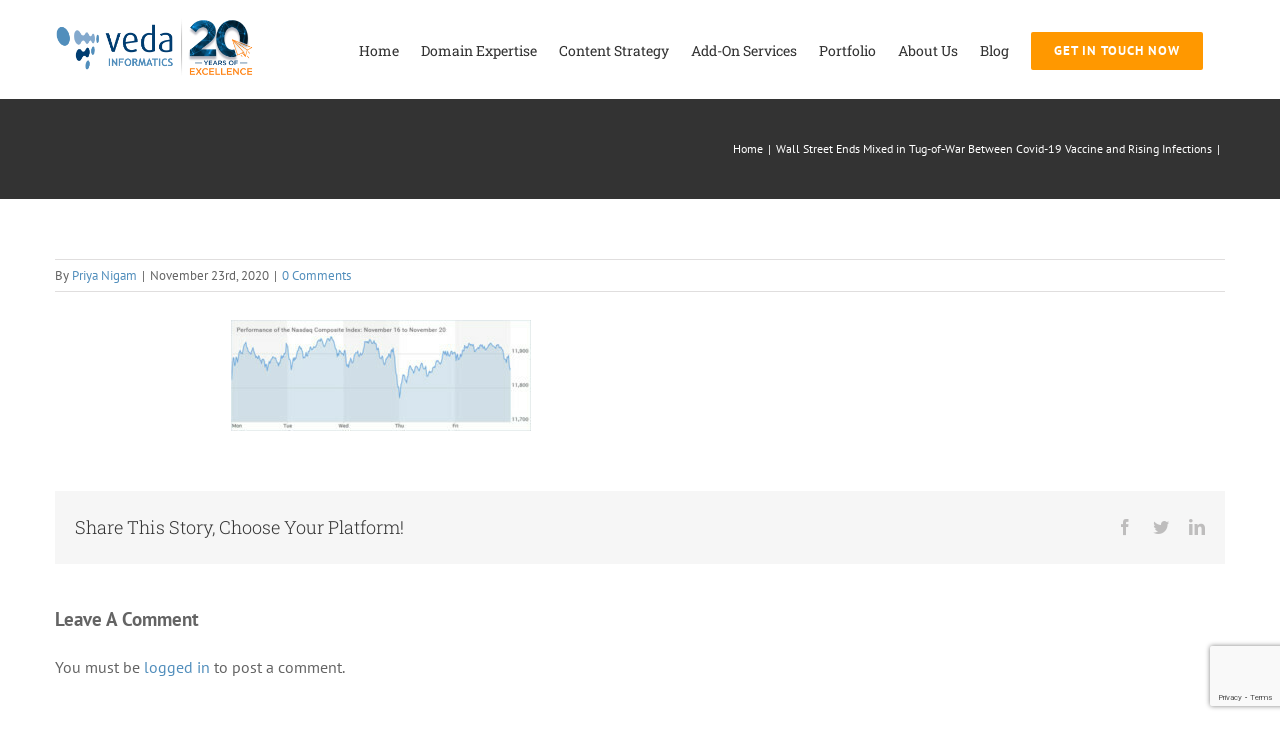

--- FILE ---
content_type: text/html; charset=UTF-8
request_url: https://www.vedainformatics.com/2020/11/23/wall-street-ends-mixed-in-tug-of-war-between-covid-19-vaccine-and-rising-infections/nasdaq-14/
body_size: 18404
content:
<!DOCTYPE html>
<html class="avada-html-layout-wide avada-html-header-position-top" lang="en-US"
	prefix="og: https://ogp.me/ns#"  prefix="og: http://ogp.me/ns# fb: http://ogp.me/ns/fb#">
<head>
	<meta http-equiv="X-UA-Compatible" content="IE=edge" />
	<meta http-equiv="Content-Type" content="text/html; charset=utf-8"/>
	<meta name="viewport" content="width=device-width, initial-scale=1" />
	<title>| Veda Informatics</title>

		<!-- All in One SEO 4.0.18 -->
		<meta property="og:site_name" content="Veda Informatics |" />
		<meta property="og:type" content="article" />
		<meta property="og:title" content="| Veda Informatics" />
		<meta property="article:published_time" content="2020-11-23T05:15:21Z" />
		<meta property="article:modified_time" content="2020-11-23T05:15:28Z" />
		<meta property="twitter:card" content="summary" />
		<meta property="twitter:domain" content="www.vedainformatics.com" />
		<meta property="twitter:title" content="| Veda Informatics" />
		<script type="application/ld+json" class="aioseo-schema">
			{"@context":"https:\/\/schema.org","@graph":[{"@type":"WebSite","@id":"https:\/\/www.vedainformatics.com\/#website","url":"https:\/\/www.vedainformatics.com\/","name":"Veda Informatics","publisher":{"@id":"https:\/\/www.vedainformatics.com\/#organization"}},{"@type":"Organization","@id":"https:\/\/www.vedainformatics.com\/#organization","name":"Veda Informatics","url":"https:\/\/www.vedainformatics.com\/"},{"@type":"BreadcrumbList","@id":"https:\/\/www.vedainformatics.com\/2020\/11\/23\/wall-street-ends-mixed-in-tug-of-war-between-covid-19-vaccine-and-rising-infections\/nasdaq-14\/#breadcrumblist","itemListElement":[{"@type":"ListItem","@id":"https:\/\/www.vedainformatics.com\/#listItem","position":"1","item":{"@id":"https:\/\/www.vedainformatics.com\/#item","name":"Home","url":"https:\/\/www.vedainformatics.com\/"},"nextItem":"https:\/\/www.vedainformatics.com\/2020\/11\/23\/wall-street-ends-mixed-in-tug-of-war-between-covid-19-vaccine-and-rising-infections\/nasdaq-14\/#listItem"},{"@type":"ListItem","@id":"https:\/\/www.vedainformatics.com\/2020\/11\/23\/wall-street-ends-mixed-in-tug-of-war-between-covid-19-vaccine-and-rising-infections\/nasdaq-14\/#listItem","position":"2","item":{"@id":"https:\/\/www.vedainformatics.com\/2020\/11\/23\/wall-street-ends-mixed-in-tug-of-war-between-covid-19-vaccine-and-rising-infections\/nasdaq-14\/#item","url":"https:\/\/www.vedainformatics.com\/2020\/11\/23\/wall-street-ends-mixed-in-tug-of-war-between-covid-19-vaccine-and-rising-infections\/nasdaq-14\/"},"previousItem":"https:\/\/www.vedainformatics.com\/#listItem"}]},{"@type":"Person","@id":"https:\/\/www.vedainformatics.com\/author\/priya-n\/#author","url":"https:\/\/www.vedainformatics.com\/author\/priya-n\/","name":"Priya Nigam","image":{"@type":"ImageObject","@id":"https:\/\/www.vedainformatics.com\/2020\/11\/23\/wall-street-ends-mixed-in-tug-of-war-between-covid-19-vaccine-and-rising-infections\/nasdaq-14\/#authorImage","url":"https:\/\/secure.gravatar.com\/avatar\/0977fbcfa8b33b7b9fd023a731e08421?s=96&d=mm&r=g","width":"96","height":"96","caption":"Priya Nigam"}},{"@type":"ItemPage","@id":"https:\/\/www.vedainformatics.com\/2020\/11\/23\/wall-street-ends-mixed-in-tug-of-war-between-covid-19-vaccine-and-rising-infections\/nasdaq-14\/#itempage","url":"https:\/\/www.vedainformatics.com\/2020\/11\/23\/wall-street-ends-mixed-in-tug-of-war-between-covid-19-vaccine-and-rising-infections\/nasdaq-14\/","name":"| Veda Informatics","inLanguage":"en-US","isPartOf":{"@id":"https:\/\/www.vedainformatics.com\/#website"},"breadcrumb":{"@id":"https:\/\/www.vedainformatics.com\/2020\/11\/23\/wall-street-ends-mixed-in-tug-of-war-between-covid-19-vaccine-and-rising-infections\/nasdaq-14\/#breadcrumblist"},"author":"https:\/\/www.vedainformatics.com\/2020\/11\/23\/wall-street-ends-mixed-in-tug-of-war-between-covid-19-vaccine-and-rising-infections\/nasdaq-14\/#author","creator":"https:\/\/www.vedainformatics.com\/2020\/11\/23\/wall-street-ends-mixed-in-tug-of-war-between-covid-19-vaccine-and-rising-infections\/nasdaq-14\/#author","datePublished":"2020-11-23T05:15:21+05:30","dateModified":"2020-11-23T05:15:28+05:30"}]}
		</script>
		<!-- All in One SEO -->

<link rel='dns-prefetch' href='//www.google.com' />
<link rel='dns-prefetch' href='//s.w.org' />
<link rel="alternate" type="application/rss+xml" title="Veda Informatics &raquo; Feed" href="https://www.vedainformatics.com/feed/" />
<link rel="alternate" type="application/rss+xml" title="Veda Informatics &raquo; Comments Feed" href="https://www.vedainformatics.com/comments/feed/" />
					<link rel="shortcut icon" href="https://www.vedainformatics.com/wp-content/uploads/2020/01/fav-veda.png" type="image/x-icon" />
		
		
		
		
				<link rel="alternate" type="application/rss+xml" title="Veda Informatics &raquo;  Comments Feed" href="https://www.vedainformatics.com/2020/11/23/wall-street-ends-mixed-in-tug-of-war-between-covid-19-vaccine-and-rising-infections/nasdaq-14/feed/" />

		<meta property="og:title" content=""/>
		<meta property="og:type" content="article"/>
		<meta property="og:url" content="https://www.vedainformatics.com/2020/11/23/wall-street-ends-mixed-in-tug-of-war-between-covid-19-vaccine-and-rising-infections/nasdaq-14/"/>
		<meta property="og:site_name" content="Veda Informatics"/>
		<meta property="og:description" content=""/>

									<meta property="og:image" content="https://www.vedainformatics.com/wp-content/uploads/2022/12/veda-logo.png"/>
							<link rel='stylesheet' id='layerslider-css'  href='https://www.vedainformatics.com/wp-content/plugins/LayerSlider/static/layerslider/css/layerslider.css?ver=6.10.0' type='text/css' media='all' />
<style id='global-styles-inline-css' type='text/css'>
body{--wp--preset--color--black: #000000;--wp--preset--color--cyan-bluish-gray: #abb8c3;--wp--preset--color--white: #ffffff;--wp--preset--color--pale-pink: #f78da7;--wp--preset--color--vivid-red: #cf2e2e;--wp--preset--color--luminous-vivid-orange: #ff6900;--wp--preset--color--luminous-vivid-amber: #fcb900;--wp--preset--color--light-green-cyan: #7bdcb5;--wp--preset--color--vivid-green-cyan: #00d084;--wp--preset--color--pale-cyan-blue: #8ed1fc;--wp--preset--color--vivid-cyan-blue: #0693e3;--wp--preset--color--vivid-purple: #9b51e0;--wp--preset--gradient--vivid-cyan-blue-to-vivid-purple: linear-gradient(135deg,rgba(6,147,227,1) 0%,rgb(155,81,224) 100%);--wp--preset--gradient--light-green-cyan-to-vivid-green-cyan: linear-gradient(135deg,rgb(122,220,180) 0%,rgb(0,208,130) 100%);--wp--preset--gradient--luminous-vivid-amber-to-luminous-vivid-orange: linear-gradient(135deg,rgba(252,185,0,1) 0%,rgba(255,105,0,1) 100%);--wp--preset--gradient--luminous-vivid-orange-to-vivid-red: linear-gradient(135deg,rgba(255,105,0,1) 0%,rgb(207,46,46) 100%);--wp--preset--gradient--very-light-gray-to-cyan-bluish-gray: linear-gradient(135deg,rgb(238,238,238) 0%,rgb(169,184,195) 100%);--wp--preset--gradient--cool-to-warm-spectrum: linear-gradient(135deg,rgb(74,234,220) 0%,rgb(151,120,209) 20%,rgb(207,42,186) 40%,rgb(238,44,130) 60%,rgb(251,105,98) 80%,rgb(254,248,76) 100%);--wp--preset--gradient--blush-light-purple: linear-gradient(135deg,rgb(255,206,236) 0%,rgb(152,150,240) 100%);--wp--preset--gradient--blush-bordeaux: linear-gradient(135deg,rgb(254,205,165) 0%,rgb(254,45,45) 50%,rgb(107,0,62) 100%);--wp--preset--gradient--luminous-dusk: linear-gradient(135deg,rgb(255,203,112) 0%,rgb(199,81,192) 50%,rgb(65,88,208) 100%);--wp--preset--gradient--pale-ocean: linear-gradient(135deg,rgb(255,245,203) 0%,rgb(182,227,212) 50%,rgb(51,167,181) 100%);--wp--preset--gradient--electric-grass: linear-gradient(135deg,rgb(202,248,128) 0%,rgb(113,206,126) 100%);--wp--preset--gradient--midnight: linear-gradient(135deg,rgb(2,3,129) 0%,rgb(40,116,252) 100%);--wp--preset--duotone--dark-grayscale: url('#wp-duotone-dark-grayscale');--wp--preset--duotone--grayscale: url('#wp-duotone-grayscale');--wp--preset--duotone--purple-yellow: url('#wp-duotone-purple-yellow');--wp--preset--duotone--blue-red: url('#wp-duotone-blue-red');--wp--preset--duotone--midnight: url('#wp-duotone-midnight');--wp--preset--duotone--magenta-yellow: url('#wp-duotone-magenta-yellow');--wp--preset--duotone--purple-green: url('#wp-duotone-purple-green');--wp--preset--duotone--blue-orange: url('#wp-duotone-blue-orange');--wp--preset--font-size--small: 12px;--wp--preset--font-size--medium: 20px;--wp--preset--font-size--large: 24px;--wp--preset--font-size--x-large: 42px;--wp--preset--font-size--normal: 16px;--wp--preset--font-size--xlarge: 32px;--wp--preset--font-size--huge: 48px;}.has-black-color{color: var(--wp--preset--color--black) !important;}.has-cyan-bluish-gray-color{color: var(--wp--preset--color--cyan-bluish-gray) !important;}.has-white-color{color: var(--wp--preset--color--white) !important;}.has-pale-pink-color{color: var(--wp--preset--color--pale-pink) !important;}.has-vivid-red-color{color: var(--wp--preset--color--vivid-red) !important;}.has-luminous-vivid-orange-color{color: var(--wp--preset--color--luminous-vivid-orange) !important;}.has-luminous-vivid-amber-color{color: var(--wp--preset--color--luminous-vivid-amber) !important;}.has-light-green-cyan-color{color: var(--wp--preset--color--light-green-cyan) !important;}.has-vivid-green-cyan-color{color: var(--wp--preset--color--vivid-green-cyan) !important;}.has-pale-cyan-blue-color{color: var(--wp--preset--color--pale-cyan-blue) !important;}.has-vivid-cyan-blue-color{color: var(--wp--preset--color--vivid-cyan-blue) !important;}.has-vivid-purple-color{color: var(--wp--preset--color--vivid-purple) !important;}.has-black-background-color{background-color: var(--wp--preset--color--black) !important;}.has-cyan-bluish-gray-background-color{background-color: var(--wp--preset--color--cyan-bluish-gray) !important;}.has-white-background-color{background-color: var(--wp--preset--color--white) !important;}.has-pale-pink-background-color{background-color: var(--wp--preset--color--pale-pink) !important;}.has-vivid-red-background-color{background-color: var(--wp--preset--color--vivid-red) !important;}.has-luminous-vivid-orange-background-color{background-color: var(--wp--preset--color--luminous-vivid-orange) !important;}.has-luminous-vivid-amber-background-color{background-color: var(--wp--preset--color--luminous-vivid-amber) !important;}.has-light-green-cyan-background-color{background-color: var(--wp--preset--color--light-green-cyan) !important;}.has-vivid-green-cyan-background-color{background-color: var(--wp--preset--color--vivid-green-cyan) !important;}.has-pale-cyan-blue-background-color{background-color: var(--wp--preset--color--pale-cyan-blue) !important;}.has-vivid-cyan-blue-background-color{background-color: var(--wp--preset--color--vivid-cyan-blue) !important;}.has-vivid-purple-background-color{background-color: var(--wp--preset--color--vivid-purple) !important;}.has-black-border-color{border-color: var(--wp--preset--color--black) !important;}.has-cyan-bluish-gray-border-color{border-color: var(--wp--preset--color--cyan-bluish-gray) !important;}.has-white-border-color{border-color: var(--wp--preset--color--white) !important;}.has-pale-pink-border-color{border-color: var(--wp--preset--color--pale-pink) !important;}.has-vivid-red-border-color{border-color: var(--wp--preset--color--vivid-red) !important;}.has-luminous-vivid-orange-border-color{border-color: var(--wp--preset--color--luminous-vivid-orange) !important;}.has-luminous-vivid-amber-border-color{border-color: var(--wp--preset--color--luminous-vivid-amber) !important;}.has-light-green-cyan-border-color{border-color: var(--wp--preset--color--light-green-cyan) !important;}.has-vivid-green-cyan-border-color{border-color: var(--wp--preset--color--vivid-green-cyan) !important;}.has-pale-cyan-blue-border-color{border-color: var(--wp--preset--color--pale-cyan-blue) !important;}.has-vivid-cyan-blue-border-color{border-color: var(--wp--preset--color--vivid-cyan-blue) !important;}.has-vivid-purple-border-color{border-color: var(--wp--preset--color--vivid-purple) !important;}.has-vivid-cyan-blue-to-vivid-purple-gradient-background{background: var(--wp--preset--gradient--vivid-cyan-blue-to-vivid-purple) !important;}.has-light-green-cyan-to-vivid-green-cyan-gradient-background{background: var(--wp--preset--gradient--light-green-cyan-to-vivid-green-cyan) !important;}.has-luminous-vivid-amber-to-luminous-vivid-orange-gradient-background{background: var(--wp--preset--gradient--luminous-vivid-amber-to-luminous-vivid-orange) !important;}.has-luminous-vivid-orange-to-vivid-red-gradient-background{background: var(--wp--preset--gradient--luminous-vivid-orange-to-vivid-red) !important;}.has-very-light-gray-to-cyan-bluish-gray-gradient-background{background: var(--wp--preset--gradient--very-light-gray-to-cyan-bluish-gray) !important;}.has-cool-to-warm-spectrum-gradient-background{background: var(--wp--preset--gradient--cool-to-warm-spectrum) !important;}.has-blush-light-purple-gradient-background{background: var(--wp--preset--gradient--blush-light-purple) !important;}.has-blush-bordeaux-gradient-background{background: var(--wp--preset--gradient--blush-bordeaux) !important;}.has-luminous-dusk-gradient-background{background: var(--wp--preset--gradient--luminous-dusk) !important;}.has-pale-ocean-gradient-background{background: var(--wp--preset--gradient--pale-ocean) !important;}.has-electric-grass-gradient-background{background: var(--wp--preset--gradient--electric-grass) !important;}.has-midnight-gradient-background{background: var(--wp--preset--gradient--midnight) !important;}.has-small-font-size{font-size: var(--wp--preset--font-size--small) !important;}.has-medium-font-size{font-size: var(--wp--preset--font-size--medium) !important;}.has-large-font-size{font-size: var(--wp--preset--font-size--large) !important;}.has-x-large-font-size{font-size: var(--wp--preset--font-size--x-large) !important;}
</style>
<link rel='stylesheet' id='rs-plugin-settings-css'  href='https://www.vedainformatics.com/wp-content/plugins/revslider/public/assets/css/rs6.css?ver=6.1.5' type='text/css' media='all' />
<style id='rs-plugin-settings-inline-css' type='text/css'>
#rs-demo-id {}
</style>
<link rel='stylesheet' id='contact-form-7-css'  href='https://www.vedainformatics.com/wp-content/plugins/contact-form-7/includes/css/styles.css?ver=5.6.4' type='text/css' media='all' />
<link rel='stylesheet' id='wpcf7-redirect-script-frontend-css'  href='https://www.vedainformatics.com/wp-content/plugins/wpcf7-redirect/build/css/wpcf7-redirect-frontend.min.css?ver=1.1' type='text/css' media='all' />
<link rel='stylesheet' id='avada-stylesheet-css'  href='https://www.vedainformatics.com/wp-content/themes/Avada/assets/css/style.min.css?ver=6.1.2' type='text/css' media='all' />
<!--[if IE]>
<link rel='stylesheet' id='avada-IE-css'  href='https://www.vedainformatics.com/wp-content/themes/Avada/assets/css/ie.min.css?ver=6.1.2' type='text/css' media='all' />
<style id='avada-IE-inline-css' type='text/css'>
.avada-select-parent .select-arrow{background-color:#ffffff}
.select-arrow{background-color:#ffffff}
</style>
<![endif]-->
<link rel='stylesheet' id='fusion-dynamic-css-css'  href='https://www.vedainformatics.com/wp-content/uploads/fusion-styles/d55e5dd8eb198190a31ea4457cf23792.min.css?ver=2.1.2' type='text/css' media='all' />
<script type='text/javascript' id='layerslider-greensock-js-extra'>
/* <![CDATA[ */
var LS_Meta = {"v":"6.10.0"};
/* ]]> */
</script>
<script type='text/javascript' src='https://www.vedainformatics.com/wp-content/plugins/LayerSlider/static/layerslider/js/greensock.js?ver=1.19.0' id='layerslider-greensock-js'></script>
<script type='text/javascript' src='https://www.vedainformatics.com/wp-includes/js/jquery/jquery.min.js?ver=3.6.0' id='jquery-core-js'></script>
<script type='text/javascript' src='https://www.vedainformatics.com/wp-includes/js/jquery/jquery-migrate.min.js?ver=3.3.2' id='jquery-migrate-js'></script>
<script type='text/javascript' src='https://www.vedainformatics.com/wp-content/plugins/LayerSlider/static/layerslider/js/layerslider.kreaturamedia.jquery.js?ver=6.10.0' id='layerslider-js'></script>
<script type='text/javascript' src='https://www.vedainformatics.com/wp-content/plugins/LayerSlider/static/layerslider/js/layerslider.transitions.js?ver=6.10.0' id='layerslider-transitions-js'></script>
<script type='text/javascript' src='https://www.vedainformatics.com/wp-content/plugins/revslider/public/assets/js/revolution.tools.min.js?ver=6.0' id='tp-tools-js'></script>
<script type='text/javascript' src='https://www.vedainformatics.com/wp-content/plugins/revslider/public/assets/js/rs6.min.js?ver=6.1.5' id='revmin-js'></script>
<meta name="generator" content="Powered by LayerSlider 6.10.0 - Multi-Purpose, Responsive, Parallax, Mobile-Friendly Slider Plugin for WordPress." />
<!-- LayerSlider updates and docs at: https://layerslider.kreaturamedia.com -->
<link rel="https://api.w.org/" href="https://www.vedainformatics.com/wp-json/" /><link rel="alternate" type="application/json" href="https://www.vedainformatics.com/wp-json/wp/v2/media/12869" /><link rel="EditURI" type="application/rsd+xml" title="RSD" href="https://www.vedainformatics.com/xmlrpc.php?rsd" />
<link rel="wlwmanifest" type="application/wlwmanifest+xml" href="https://www.vedainformatics.com/wp-includes/wlwmanifest.xml" /> 
<meta name="generator" content="WordPress 6.0.3" />
<link rel='shortlink' href='https://www.vedainformatics.com/?p=12869' />
<link rel="alternate" type="application/json+oembed" href="https://www.vedainformatics.com/wp-json/oembed/1.0/embed?url=https%3A%2F%2Fwww.vedainformatics.com%2F2020%2F11%2F23%2Fwall-street-ends-mixed-in-tug-of-war-between-covid-19-vaccine-and-rising-infections%2Fnasdaq-14%2F" />
<link rel="alternate" type="text/xml+oembed" href="https://www.vedainformatics.com/wp-json/oembed/1.0/embed?url=https%3A%2F%2Fwww.vedainformatics.com%2F2020%2F11%2F23%2Fwall-street-ends-mixed-in-tug-of-war-between-covid-19-vaccine-and-rising-infections%2Fnasdaq-14%2F&#038;format=xml" />
<meta name="cdp-version" content="1.4.8" /><style type="text/css" id="css-fb-visibility">@media screen and (max-width: 640px){body:not(.fusion-builder-ui-wireframe) .fusion-no-small-visibility{display:none !important;}}@media screen and (min-width: 641px) and (max-width: 1024px){body:not(.fusion-builder-ui-wireframe) .fusion-no-medium-visibility{display:none !important;}}@media screen and (min-width: 1025px){body:not(.fusion-builder-ui-wireframe) .fusion-no-large-visibility{display:none !important;}}</style><style type="text/css">.recentcomments a{display:inline !important;padding:0 !important;margin:0 !important;}</style><meta name="generator" content="Powered by Slider Revolution 6.1.5 - responsive, Mobile-Friendly Slider Plugin for WordPress with comfortable drag and drop interface." />
<script type="text/javascript">function setREVStartSize(t){try{var h,e=document.getElementById(t.c).parentNode.offsetWidth;if(e=0===e||isNaN(e)?window.innerWidth:e,t.tabw=void 0===t.tabw?0:parseInt(t.tabw),t.thumbw=void 0===t.thumbw?0:parseInt(t.thumbw),t.tabh=void 0===t.tabh?0:parseInt(t.tabh),t.thumbh=void 0===t.thumbh?0:parseInt(t.thumbh),t.tabhide=void 0===t.tabhide?0:parseInt(t.tabhide),t.thumbhide=void 0===t.thumbhide?0:parseInt(t.thumbhide),t.mh=void 0===t.mh||""==t.mh||"auto"===t.mh?0:parseInt(t.mh,0),"fullscreen"===t.layout||"fullscreen"===t.l)h=Math.max(t.mh,window.innerHeight);else{for(var i in t.gw=Array.isArray(t.gw)?t.gw:[t.gw],t.rl)void 0!==t.gw[i]&&0!==t.gw[i]||(t.gw[i]=t.gw[i-1]);for(var i in t.gh=void 0===t.el||""===t.el||Array.isArray(t.el)&&0==t.el.length?t.gh:t.el,t.gh=Array.isArray(t.gh)?t.gh:[t.gh],t.rl)void 0!==t.gh[i]&&0!==t.gh[i]||(t.gh[i]=t.gh[i-1]);var r,a=new Array(t.rl.length),n=0;for(var i in t.tabw=t.tabhide>=e?0:t.tabw,t.thumbw=t.thumbhide>=e?0:t.thumbw,t.tabh=t.tabhide>=e?0:t.tabh,t.thumbh=t.thumbhide>=e?0:t.thumbh,t.rl)a[i]=t.rl[i]<window.innerWidth?0:t.rl[i];for(var i in r=a[0],a)r>a[i]&&0<a[i]&&(r=a[i],n=i);var d=e>t.gw[n]+t.tabw+t.thumbw?1:(e-(t.tabw+t.thumbw))/t.gw[n];h=t.gh[n]*d+(t.tabh+t.thumbh)}void 0===window.rs_init_css&&(window.rs_init_css=document.head.appendChild(document.createElement("style"))),document.getElementById(t.c).height=h,window.rs_init_css.innerHTML+="#"+t.c+"_wrapper { height: "+h+"px }"}catch(t){console.log("Failure at Presize of Slider:"+t)}};</script>
		<script type="text/javascript">
			var doc = document.documentElement;
			doc.setAttribute( 'data-useragent', navigator.userAgent );
		</script>
		<!-- Global site tag (gtag.js) - Google Analytics -->
<script async src="https://www.googletagmanager.com/gtag/js?id=UA-163670074-1"></script>
<script>
  window.dataLayer = window.dataLayer || [];
  function gtag(){dataLayer.push(arguments);}
  gtag('js', new Date());

  gtag('config', 'UA-163670074-1');
</script>
	</head>

<body class="attachment attachment-template-default single single-attachment postid-12869 attachmentid-12869 attachment-jpeg fusion-image-hovers fusion-pagination-sizing fusion-button_size-large fusion-button_type-flat fusion-button_span-no avada-image-rollover-circle-yes avada-image-rollover-yes avada-image-rollover-direction-top fusion-body ltr fusion-sticky-header no-mobile-sticky-header no-mobile-slidingbar no-mobile-totop avada-has-rev-slider-styles fusion-disable-outline fusion-sub-menu-fade mobile-logo-pos-left layout-wide-mode avada-has-boxed-modal-shadow-none layout-scroll-offset-full avada-has-zero-margin-offset-top fusion-top-header menu-text-align-center mobile-menu-design-modern fusion-show-pagination-text fusion-header-layout-v1 avada-responsive avada-footer-fx-none avada-menu-highlight-style-bar fusion-search-form-classic fusion-main-menu-search-dropdown fusion-avatar-square avada-dropdown-styles avada-blog-layout-grid avada-blog-archive-layout-large avada-header-shadow-no avada-menu-icon-position-left avada-has-megamenu-shadow avada-has-mainmenu-dropdown-divider avada-has-pagetitle-bg-full avada-has-pagetitle-bg-parallax avada-has-titlebar-bar_and_content avada-has-pagination-padding avada-flyout-menu-direction-fade">
	<svg xmlns="http://www.w3.org/2000/svg" viewBox="0 0 0 0" width="0" height="0" focusable="false" role="none" style="visibility: hidden; position: absolute; left: -9999px; overflow: hidden;" ><defs><filter id="wp-duotone-dark-grayscale"><feColorMatrix color-interpolation-filters="sRGB" type="matrix" values=" .299 .587 .114 0 0 .299 .587 .114 0 0 .299 .587 .114 0 0 .299 .587 .114 0 0 " /><feComponentTransfer color-interpolation-filters="sRGB" ><feFuncR type="table" tableValues="0 0.49803921568627" /><feFuncG type="table" tableValues="0 0.49803921568627" /><feFuncB type="table" tableValues="0 0.49803921568627" /><feFuncA type="table" tableValues="1 1" /></feComponentTransfer><feComposite in2="SourceGraphic" operator="in" /></filter></defs></svg><svg xmlns="http://www.w3.org/2000/svg" viewBox="0 0 0 0" width="0" height="0" focusable="false" role="none" style="visibility: hidden; position: absolute; left: -9999px; overflow: hidden;" ><defs><filter id="wp-duotone-grayscale"><feColorMatrix color-interpolation-filters="sRGB" type="matrix" values=" .299 .587 .114 0 0 .299 .587 .114 0 0 .299 .587 .114 0 0 .299 .587 .114 0 0 " /><feComponentTransfer color-interpolation-filters="sRGB" ><feFuncR type="table" tableValues="0 1" /><feFuncG type="table" tableValues="0 1" /><feFuncB type="table" tableValues="0 1" /><feFuncA type="table" tableValues="1 1" /></feComponentTransfer><feComposite in2="SourceGraphic" operator="in" /></filter></defs></svg><svg xmlns="http://www.w3.org/2000/svg" viewBox="0 0 0 0" width="0" height="0" focusable="false" role="none" style="visibility: hidden; position: absolute; left: -9999px; overflow: hidden;" ><defs><filter id="wp-duotone-purple-yellow"><feColorMatrix color-interpolation-filters="sRGB" type="matrix" values=" .299 .587 .114 0 0 .299 .587 .114 0 0 .299 .587 .114 0 0 .299 .587 .114 0 0 " /><feComponentTransfer color-interpolation-filters="sRGB" ><feFuncR type="table" tableValues="0.54901960784314 0.98823529411765" /><feFuncG type="table" tableValues="0 1" /><feFuncB type="table" tableValues="0.71764705882353 0.25490196078431" /><feFuncA type="table" tableValues="1 1" /></feComponentTransfer><feComposite in2="SourceGraphic" operator="in" /></filter></defs></svg><svg xmlns="http://www.w3.org/2000/svg" viewBox="0 0 0 0" width="0" height="0" focusable="false" role="none" style="visibility: hidden; position: absolute; left: -9999px; overflow: hidden;" ><defs><filter id="wp-duotone-blue-red"><feColorMatrix color-interpolation-filters="sRGB" type="matrix" values=" .299 .587 .114 0 0 .299 .587 .114 0 0 .299 .587 .114 0 0 .299 .587 .114 0 0 " /><feComponentTransfer color-interpolation-filters="sRGB" ><feFuncR type="table" tableValues="0 1" /><feFuncG type="table" tableValues="0 0.27843137254902" /><feFuncB type="table" tableValues="0.5921568627451 0.27843137254902" /><feFuncA type="table" tableValues="1 1" /></feComponentTransfer><feComposite in2="SourceGraphic" operator="in" /></filter></defs></svg><svg xmlns="http://www.w3.org/2000/svg" viewBox="0 0 0 0" width="0" height="0" focusable="false" role="none" style="visibility: hidden; position: absolute; left: -9999px; overflow: hidden;" ><defs><filter id="wp-duotone-midnight"><feColorMatrix color-interpolation-filters="sRGB" type="matrix" values=" .299 .587 .114 0 0 .299 .587 .114 0 0 .299 .587 .114 0 0 .299 .587 .114 0 0 " /><feComponentTransfer color-interpolation-filters="sRGB" ><feFuncR type="table" tableValues="0 0" /><feFuncG type="table" tableValues="0 0.64705882352941" /><feFuncB type="table" tableValues="0 1" /><feFuncA type="table" tableValues="1 1" /></feComponentTransfer><feComposite in2="SourceGraphic" operator="in" /></filter></defs></svg><svg xmlns="http://www.w3.org/2000/svg" viewBox="0 0 0 0" width="0" height="0" focusable="false" role="none" style="visibility: hidden; position: absolute; left: -9999px; overflow: hidden;" ><defs><filter id="wp-duotone-magenta-yellow"><feColorMatrix color-interpolation-filters="sRGB" type="matrix" values=" .299 .587 .114 0 0 .299 .587 .114 0 0 .299 .587 .114 0 0 .299 .587 .114 0 0 " /><feComponentTransfer color-interpolation-filters="sRGB" ><feFuncR type="table" tableValues="0.78039215686275 1" /><feFuncG type="table" tableValues="0 0.94901960784314" /><feFuncB type="table" tableValues="0.35294117647059 0.47058823529412" /><feFuncA type="table" tableValues="1 1" /></feComponentTransfer><feComposite in2="SourceGraphic" operator="in" /></filter></defs></svg><svg xmlns="http://www.w3.org/2000/svg" viewBox="0 0 0 0" width="0" height="0" focusable="false" role="none" style="visibility: hidden; position: absolute; left: -9999px; overflow: hidden;" ><defs><filter id="wp-duotone-purple-green"><feColorMatrix color-interpolation-filters="sRGB" type="matrix" values=" .299 .587 .114 0 0 .299 .587 .114 0 0 .299 .587 .114 0 0 .299 .587 .114 0 0 " /><feComponentTransfer color-interpolation-filters="sRGB" ><feFuncR type="table" tableValues="0.65098039215686 0.40392156862745" /><feFuncG type="table" tableValues="0 1" /><feFuncB type="table" tableValues="0.44705882352941 0.4" /><feFuncA type="table" tableValues="1 1" /></feComponentTransfer><feComposite in2="SourceGraphic" operator="in" /></filter></defs></svg><svg xmlns="http://www.w3.org/2000/svg" viewBox="0 0 0 0" width="0" height="0" focusable="false" role="none" style="visibility: hidden; position: absolute; left: -9999px; overflow: hidden;" ><defs><filter id="wp-duotone-blue-orange"><feColorMatrix color-interpolation-filters="sRGB" type="matrix" values=" .299 .587 .114 0 0 .299 .587 .114 0 0 .299 .587 .114 0 0 .299 .587 .114 0 0 " /><feComponentTransfer color-interpolation-filters="sRGB" ><feFuncR type="table" tableValues="0.098039215686275 1" /><feFuncG type="table" tableValues="0 0.66274509803922" /><feFuncB type="table" tableValues="0.84705882352941 0.41960784313725" /><feFuncA type="table" tableValues="1 1" /></feComponentTransfer><feComposite in2="SourceGraphic" operator="in" /></filter></defs></svg>	<a class="skip-link screen-reader-text" href="#content">Skip to content</a>

	<div id="boxed-wrapper">
		<div class="fusion-sides-frame"></div>
		<div id="wrapper" class="fusion-wrapper">
			<div id="home" style="position:relative;top:-1px;"></div>
			
			<header class="fusion-header-wrapper">
				<div class="fusion-header-v1 fusion-logo-alignment fusion-logo-left fusion-sticky-menu- fusion-sticky-logo-1 fusion-mobile-logo-1  fusion-mobile-menu-design-modern">
					<div class="fusion-header-sticky-height"></div>
<div class="fusion-header">
	<div class="fusion-row">
					<div class="fusion-logo" data-margin-top="12px" data-margin-bottom="12px" data-margin-left="0px" data-margin-right="0px">
			<a class="fusion-logo-link"  href="https://www.vedainformatics.com/" >

						<!-- standard logo -->
			<img src="https://www.vedainformatics.com/wp-content/uploads/2022/12/veda-logo.png" srcset="https://www.vedainformatics.com/wp-content/uploads/2022/12/veda-logo.png 1x, https://www.vedainformatics.com/wp-content/uploads/2022/12/veda-logo.png 2x" width="767" height="266" style="max-height:266px;height:auto;" alt="Veda Informatics Logo" data-retina_logo_url="https://www.vedainformatics.com/wp-content/uploads/2022/12/veda-logo.png" class="fusion-standard-logo" />

											<!-- mobile logo -->
				<img src="https://www.vedainformatics.com/wp-content/uploads/2022/12/veda-logo.png" srcset="https://www.vedainformatics.com/wp-content/uploads/2022/12/veda-logo.png 1x, https://www.vedainformatics.com/wp-content/uploads/2022/12/veda-logo.png 2x" width="767" height="266" style="max-height:266px;height:auto;" alt="Veda Informatics Logo" data-retina_logo_url="https://www.vedainformatics.com/wp-content/uploads/2022/12/veda-logo.png" class="fusion-mobile-logo" />
			
											<!-- sticky header logo -->
				<img src="https://www.vedainformatics.com/wp-content/uploads/2022/12/veda-logo.png" srcset="https://www.vedainformatics.com/wp-content/uploads/2022/12/veda-logo.png 1x, https://www.vedainformatics.com/wp-content/uploads/2022/12/veda-logo.png 2x" width="767" height="266" style="max-height:266px;height:auto;" alt="Veda Informatics Logo" data-retina_logo_url="https://www.vedainformatics.com/wp-content/uploads/2022/12/veda-logo.png" class="fusion-sticky-logo" />
					</a>
		</div>		<nav class="fusion-main-menu" aria-label="Main Menu"><ul id="menu-main" class="fusion-menu"><li  id="menu-item-12001"  class="menu-item menu-item-type-post_type menu-item-object-page menu-item-home menu-item-12001"  data-item-id="12001"><a  href="https://www.vedainformatics.com/" class="fusion-bar-highlight"><span class="menu-text">Home</span></a></li><li  id="menu-item-3349"  class="menu-item menu-item-type-custom menu-item-object-custom menu-item-has-children menu-item-3349 fusion-dropdown-menu"  data-item-id="3349"><a  href="#" class="fusion-bar-highlight"><span class="menu-text">Domain Expertise</span></a><ul class="sub-menu"><li  id="menu-item-3350"  class="menu-item menu-item-type-post_type menu-item-object-page menu-item-3350 fusion-dropdown-submenu" ><a  href="https://www.vedainformatics.com/content-writing/finance/" class="fusion-bar-highlight"><span>Finance</span></a></li><li  id="menu-item-3372"  class="menu-item menu-item-type-post_type menu-item-object-page menu-item-3372 fusion-dropdown-submenu" ><a  href="https://www.vedainformatics.com/content-writing/technology/" class="fusion-bar-highlight"><span>Technology</span></a></li><li  id="menu-item-3371"  class="menu-item menu-item-type-post_type menu-item-object-page menu-item-3371 fusion-dropdown-submenu" ><a  href="https://www.vedainformatics.com/content-writing/fintech/" class="fusion-bar-highlight"><span>FinTech</span></a></li><li  id="menu-item-15994"  class="menu-item menu-item-type-post_type menu-item-object-page menu-item-15994 fusion-dropdown-submenu" ><a  href="https://www.vedainformatics.com/finance-content-writers/" class="fusion-bar-highlight"><span>Banks and Brokers</span></a></li><li  id="menu-item-16071"  class="menu-item menu-item-type-post_type menu-item-object-page menu-item-16071 fusion-dropdown-submenu" ><a  href="https://www.vedainformatics.com/seo-content/" class="fusion-bar-highlight"><span>SEO Content</span></a></li><li  id="menu-item-12040"  class="menu-item menu-item-type-post_type menu-item-object-page menu-item-12040 fusion-dropdown-submenu" ><a  href="https://www.vedainformatics.com/web-content-writing-development/" class="fusion-bar-highlight"><span>Others</span></a></li></ul></li><li  id="menu-item-3351"  class="menu-item menu-item-type-custom menu-item-object-custom menu-item-has-children menu-item-3351 fusion-dropdown-menu"  data-item-id="3351"><a  href="#" class="fusion-bar-highlight"><span class="menu-text">Content Strategy</span></a><ul class="sub-menu"><li  id="menu-item-12099"  class="menu-item menu-item-type-post_type menu-item-object-page menu-item-12099 fusion-dropdown-submenu" ><a  href="https://www.vedainformatics.com/content-marketing/brands/" class="fusion-bar-highlight"><span>Brands</span></a></li><li  id="menu-item-12069"  class="menu-item menu-item-type-post_type menu-item-object-page menu-item-12069 fusion-dropdown-submenu" ><a  href="https://www.vedainformatics.com/content-marketing/startups/" class="fusion-bar-highlight"><span>Startups</span></a></li><li  id="menu-item-3375"  class="menu-item menu-item-type-post_type menu-item-object-page menu-item-3375 fusion-dropdown-submenu" ><a  href="https://www.vedainformatics.com/content-marketing/b2b/" class="fusion-bar-highlight"><span>B2B</span></a></li></ul></li><li  id="menu-item-3355"  class="menu-item menu-item-type-custom menu-item-object-custom menu-item-has-children menu-item-3355 fusion-dropdown-menu"  data-item-id="3355"><a  href="#" class="fusion-bar-highlight"><span class="menu-text">Add-On Services</span></a><ul class="sub-menu"><li  id="menu-item-11989"  class="menu-item menu-item-type-post_type menu-item-object-page menu-item-11989 fusion-dropdown-submenu" ><a  href="https://www.vedainformatics.com/website-development/" class="fusion-bar-highlight"><span>Website Development</span></a></li><li  id="menu-item-11988"  class="menu-item menu-item-type-post_type menu-item-object-page menu-item-11988 fusion-dropdown-submenu" ><a  href="https://www.vedainformatics.com/graphic-designing/" class="fusion-bar-highlight"><span>Graphic Designing</span></a></li><li  id="menu-item-12311"  class="menu-item menu-item-type-post_type menu-item-object-page menu-item-12311 fusion-dropdown-submenu" ><a  href="https://www.vedainformatics.com/website-design/" class="fusion-bar-highlight"><span>Website Design</span></a></li></ul></li><li  id="menu-item-12085"  class="menu-item menu-item-type-post_type menu-item-object-page menu-item-has-children menu-item-12085 fusion-dropdown-menu"  data-item-id="12085"><a  href="https://www.vedainformatics.com/portfolio/" class="fusion-bar-highlight"><span class="menu-text">Portfolio</span></a><ul class="sub-menu"><li  id="menu-item-15996"  class="menu-item menu-item-type-post_type menu-item-object-page menu-item-15996 fusion-dropdown-submenu" ><a  href="https://www.vedainformatics.com/content-writing-case-studies/" class="fusion-bar-highlight"><span>Case Studies</span></a></li></ul></li><li  id="menu-item-11992"  class="menu-item menu-item-type-post_type menu-item-object-page menu-item-has-children menu-item-11992 fusion-dropdown-menu"  data-item-id="11992"><a  href="https://www.vedainformatics.com/about-us/" class="fusion-bar-highlight"><span class="menu-text">About Us</span></a><ul class="sub-menu"><li  id="menu-item-15993"  class="menu-item menu-item-type-post_type menu-item-object-page menu-item-15993 fusion-dropdown-submenu" ><a  href="https://www.vedainformatics.com/content-writing-agency/" class="fusion-bar-highlight"><span>Content Writing Agency</span></a></li></ul></li><li  id="menu-item-12286"  class="menu-item menu-item-type-post_type menu-item-object-page menu-item-12286"  data-item-id="12286"><a  href="https://www.vedainformatics.com/blog/" class="fusion-bar-highlight"><span class="menu-text">Blog</span></a></li><li  id="menu-item-12030"  class="menu-item menu-item-type-post_type menu-item-object-page menu-item-12030 fusion-menu-item-button"  data-item-id="12030"><a  href="https://www.vedainformatics.com/contact-us/" class="fusion-bar-highlight"><span class="menu-text fusion-button button-default button-medium">Get in Touch Now</span></a></li></ul></nav>	<div class="fusion-mobile-menu-icons">
							<a href="#" class="fusion-icon fusion-icon-bars" aria-label="Toggle mobile menu" aria-expanded="false"></a>
		
		
		
			</div>

<nav class="fusion-mobile-nav-holder fusion-mobile-menu-text-align-left" aria-label="Main Menu Mobile"></nav>

					</div>
</div>
				</div>
				<div class="fusion-clearfix"></div>
			</header>
						
			
		<div id="sliders-container">
					</div>
				
			
			<div class="avada-page-titlebar-wrapper">
				<div class="fusion-page-title-bar fusion-page-title-bar-none fusion-page-title-bar-left">
	<div class="fusion-page-title-row">
		<div class="fusion-page-title-wrapper">
			<div class="fusion-page-title-captions">

				
				
			</div>

												<div class="fusion-page-title-secondary">
						<div class="fusion-breadcrumbs" itemscope itemtype="https://schema.org/BreadcrumbList"><span itemprop="itemListElement" itemscope itemtype="https://schema.org/ListItem"><a itemprop="item" href="https://www.vedainformatics.com"><span itemprop="name">Home</span></a><meta itemprop="position" content="1"></span><span class="fusion-breadcrumb-sep">|</span><span itemprop="itemListElement" itemscope itemtype="https://schema.org/ListItem"><a itemprop="item" href="https://www.vedainformatics.com/2020/11/23/wall-street-ends-mixed-in-tug-of-war-between-covid-19-vaccine-and-rising-infections/"><span itemprop="name">Wall Street Ends Mixed in Tug-of-War Between Covid-19 Vaccine and Rising Infections</span></a><meta itemprop="position" content="2"></span><span class="fusion-breadcrumb-sep">|</span><span itemprop="itemListElement" itemscope itemtype="https://schema.org/ListItem"><span itemprop="name" class="breadcrumb-leaf"></span><meta itemprop="position" content="3"></span></div>					</div>
							
		</div>
	</div>
</div>
			</div>

						<main id="main" class="clearfix ">
				<div class="fusion-row" style="">

<!-- Google tag (gtag.js) -->
<script async src="https://www.googletagmanager.com/gtag/js?id=AW-16651319341">
</script>
<script>
  window.dataLayer = window.dataLayer || [];
  function gtag(){dataLayer.push(arguments);}
  gtag('js', new Date());

  gtag('config', 'AW-16651319341');
</script>					
<section id="content" style="width: 100%;">
	
					<article id="post-12869" class="post post-12869 attachment type-attachment status-inherit hentry">
						
									
												<div class="fusion-post-title-meta-wrap">
												<h2 class="entry-title fusion-post-title"></h2>									<div class="fusion-meta-info"><div class="fusion-meta-info-wrapper">By <span class="vcard"><span class="fn"><a href="https://www.vedainformatics.com/author/priya-n/" title="Posts by Priya Nigam" rel="author">Priya Nigam</a></span></span><span class="fusion-inline-sep">|</span><span class="updated rich-snippet-hidden">2020-11-23T10:45:28+05:30</span><span>November 23rd, 2020</span><span class="fusion-inline-sep">|</span><span class="fusion-comments"><a href="https://www.vedainformatics.com/2020/11/23/wall-street-ends-mixed-in-tug-of-war-between-covid-19-vaccine-and-rising-infections/nasdaq-14/#respond">0 Comments</a></span></div></div>					</div>
										<div class="post-content">
				<p class="attachment"><a data-rel="iLightbox[postimages]" data-title="" data-caption="" href='https://www.vedainformatics.com/wp-content/uploads/2020/11/Nasdaq-1.jpg'><img width="300" height="111" src="https://www.vedainformatics.com/wp-content/uploads/2020/11/Nasdaq-1-300x111.jpg" class="attachment-medium size-medium" alt="Nasdaq" loading="lazy" srcset="https://www.vedainformatics.com/wp-content/uploads/2020/11/Nasdaq-1-200x74.jpg 200w, https://www.vedainformatics.com/wp-content/uploads/2020/11/Nasdaq-1-300x111.jpg 300w, https://www.vedainformatics.com/wp-content/uploads/2020/11/Nasdaq-1-400x148.jpg 400w, https://www.vedainformatics.com/wp-content/uploads/2020/11/Nasdaq-1-600x223.jpg 600w, https://www.vedainformatics.com/wp-content/uploads/2020/11/Nasdaq-1.jpg 631w" sizes="(max-width: 300px) 100vw, 300px" /></a></p>
							</div>

																<div class="fusion-sharing-box fusion-single-sharing-box share-box">
		<h4>Share This Story, Choose Your Platform!</h4>
		<div class="fusion-social-networks"><div class="fusion-social-networks-wrapper"><a  class="fusion-social-network-icon fusion-tooltip fusion-facebook fusion-icon-facebook" style="color:var(--sharing_social_links_icon_color);" href="https://www.facebook.com/sharer.php?u=https%3A%2F%2Fwww.vedainformatics.com%2F2020%2F11%2F23%2Fwall-street-ends-mixed-in-tug-of-war-between-covid-19-vaccine-and-rising-infections%2Fnasdaq-14%2F&amp;t=" target="_blank" data-placement="top" data-title="Facebook" data-toggle="tooltip" title="Facebook"><span class="screen-reader-text">Facebook</span></a><a  class="fusion-social-network-icon fusion-tooltip fusion-twitter fusion-icon-twitter" style="color:var(--sharing_social_links_icon_color);" href="https://twitter.com/share?text=&amp;url=https%3A%2F%2Fwww.vedainformatics.com%2F2020%2F11%2F23%2Fwall-street-ends-mixed-in-tug-of-war-between-covid-19-vaccine-and-rising-infections%2Fnasdaq-14%2F" target="_blank" rel="noopener noreferrer" data-placement="top" data-title="Twitter" data-toggle="tooltip" title="Twitter"><span class="screen-reader-text">Twitter</span></a><a  class="fusion-social-network-icon fusion-tooltip fusion-linkedin fusion-icon-linkedin fusion-last-social-icon" style="color:var(--sharing_social_links_icon_color);" href="https://www.linkedin.com/shareArticle?mini=true&amp;url=https%3A%2F%2Fwww.vedainformatics.com%2F2020%2F11%2F23%2Fwall-street-ends-mixed-in-tug-of-war-between-covid-19-vaccine-and-rising-infections%2Fnasdaq-14%2F&amp;title=&amp;summary=" target="_blank" rel="noopener noreferrer" data-placement="top" data-title="LinkedIn" data-toggle="tooltip" title="LinkedIn"><span class="screen-reader-text">LinkedIn</span></a><div class="fusion-clearfix"></div></div></div>	</div>
													
													


		<div id="respond" class="comment-respond">
		<h3 id="reply-title" class="comment-reply-title">Leave A Comment <small><a rel="nofollow" id="cancel-comment-reply-link" href="/2020/11/23/wall-street-ends-mixed-in-tug-of-war-between-covid-19-vaccine-and-rising-infections/nasdaq-14/#respond" style="display:none;">Cancel reply</a></small></h3><p class="must-log-in">You must be <a href="https://www.vedainformatics.com/wp-login.php?redirect_to=https%3A%2F%2Fwww.vedainformatics.com%2F2020%2F11%2F23%2Fwall-street-ends-mixed-in-tug-of-war-between-covid-19-vaccine-and-rising-infections%2Fnasdaq-14%2F">logged in</a> to post a comment.</p>	</div><!-- #respond -->
														</article>
	</section>
						
					</div>  <!-- fusion-row -->
				</main>  <!-- #main -->
				
				
													
					<div class="fusion-footer">
							
	<footer class="fusion-footer-widget-area fusion-widget-area">
		<div class="fusion-row">
			<div class="fusion-columns fusion-columns-4 fusion-widget-area">
				
																									<div class="fusion-column col-lg-3 col-md-3 col-sm-3">
							<section id="text-6" class="fusion-footer-widget-column widget widget_text"><h4 class="widget-title">About Veda Informatics</h4>			<div class="textwidget"><p>Veda Informatics Pvt Ltd was founded in 2002 in New Delhi, India. We are a team that lives and breathes content.</p>
<p>Our focus has been on establishing long-term relationships with clients. We understand that this is only possible through reliable, consistent and high-quality deliveries. The Veda team comprises of highly experienced professionals who understand the various elements critical to your online presence and are super excited to contribute to your success.</p>
</div>
		<div style="clear:both;"></div></section>																					</div>
																										<div class="fusion-column col-lg-3 col-md-3 col-sm-3">
							<section id="custom_html-3" class="widget_text fusion-footer-widget-column widget widget_custom_html"><h4 class="widget-title">Contact Us</h4><div class="textwidget custom-html-widget"><strong>Veda Informatics Pvt. Ltd.,</strong><br />
C-820, Noida One, Sector 62, Noida, Uttar Pradesh - 201301<br />
<strong>Email:</strong> <a href="mailto:contact@vedainformatics.com">contact@vedainformatics.com</a></div><div style="clear:both;"></div></section>																					</div>
																										<div class="fusion-column col-lg-3 col-md-3 col-sm-3">
							<section id="avada-vertical-menu-widget-2" class="fusion-footer-widget-column widget avada_vertical_menu"><h4 class="widget-title">Quick Links</h4><style>#avada-vertical-menu-widget-2 ul.menu li a {font-size:14px;}#avada-vertical-menu-widget-2 > ul.menu { margin-top: -8px; }</style><nav id="avada-vertical-menu-widget-2" class="fusion-vertical-menu-widget fusion-menu hover left no-border" aria-label="Secondary Navigation: Quick Links"><ul id="menu-foomenu" class="menu"><li id="menu-item-12313" class="menu-item menu-item-type-post_type menu-item-object-page menu-item-home menu-item-12313"><a href="https://www.vedainformatics.com/"><span class="link-text">Home</span><span class="arrow"></span></a></li><li id="menu-item-12314" class="menu-item menu-item-type-custom menu-item-object-custom menu-item-has-children menu-item-12314"><a href="#"><span class="link-text">Domain Expertise</span><span class="arrow"></span></a><ul class="sub-menu"><li id="menu-item-12315" class="menu-item menu-item-type-post_type menu-item-object-page menu-item-12315"><a href="https://www.vedainformatics.com/content-writing/finance/"><span class="link-text">Finance</span><span class="arrow"></span></a></li><li id="menu-item-12317" class="menu-item menu-item-type-post_type menu-item-object-page menu-item-12317"><a href="https://www.vedainformatics.com/content-writing/technology/"><span class="link-text">Technology</span><span class="arrow"></span></a></li><li id="menu-item-12316" class="menu-item menu-item-type-post_type menu-item-object-page menu-item-12316"><a href="https://www.vedainformatics.com/content-writing/fintech/"><span class="link-text">FinTech</span><span class="arrow"></span></a></li><li id="menu-item-12318" class="menu-item menu-item-type-post_type menu-item-object-page menu-item-12318"><a href="https://www.vedainformatics.com/web-content-writing-development/"><span class="link-text">Others</span><span class="arrow"></span></a></li></ul></li><li id="menu-item-12319" class="menu-item menu-item-type-custom menu-item-object-custom menu-item-has-children menu-item-12319"><a href="#"><span class="link-text">Content Strategy</span><span class="arrow"></span></a><ul class="sub-menu"><li id="menu-item-12320" class="menu-item menu-item-type-post_type menu-item-object-page menu-item-12320"><a href="https://www.vedainformatics.com/content-marketing/brands/"><span class="link-text">Brands</span><span class="arrow"></span></a></li><li id="menu-item-12321" class="menu-item menu-item-type-post_type menu-item-object-page menu-item-12321"><a href="https://www.vedainformatics.com/content-marketing/startups/"><span class="link-text">Startups</span><span class="arrow"></span></a></li><li id="menu-item-12322" class="menu-item menu-item-type-post_type menu-item-object-page menu-item-12322"><a href="https://www.vedainformatics.com/content-marketing/b2b/"><span class="link-text">B2B</span><span class="arrow"></span></a></li></ul></li><li id="menu-item-12323" class="menu-item menu-item-type-custom menu-item-object-custom menu-item-has-children menu-item-12323"><a href="#"><span class="link-text">Add-On Services</span><span class="arrow"></span></a><ul class="sub-menu"><li id="menu-item-12327" class="menu-item menu-item-type-post_type menu-item-object-page menu-item-12327"><a href="https://www.vedainformatics.com/website-development/"><span class="link-text">Website Development</span><span class="arrow"></span></a></li><li id="menu-item-12324" class="menu-item menu-item-type-post_type menu-item-object-page menu-item-12324"><a href="https://www.vedainformatics.com/graphic-designing/"><span class="link-text">Graphic Designing</span><span class="arrow"></span></a></li><li id="menu-item-12326" class="menu-item menu-item-type-post_type menu-item-object-page menu-item-12326"><a href="https://www.vedainformatics.com/website-design/"><span class="link-text">Website Design</span><span class="arrow"></span></a></li><li id="menu-item-12333" class="menu-item menu-item-type-post_type menu-item-object-page menu-item-has-children menu-item-12333"><a href="https://www.vedainformatics.com/internet-marketing/"><span class="link-text">Internet Marketing</span><span class="arrow"></span></a><ul class="sub-menu"><li id="menu-item-12351" class="menu-item menu-item-type-post_type menu-item-object-page menu-item-12351"><a href="https://www.vedainformatics.com/internet-marketing/search-engine-optimization/"><span class="link-text">Search Engine Optimization</span><span class="arrow"></span></a></li><li id="menu-item-12352" class="menu-item menu-item-type-post_type menu-item-object-page menu-item-12352"><a href="https://www.vedainformatics.com/internet-marketing/social-media-marketing/"><span class="link-text">Social Media Marketing</span><span class="arrow"></span></a></li><li id="menu-item-12380" class="menu-item menu-item-type-post_type menu-item-object-page menu-item-12380"><a href="https://www.vedainformatics.com/internet-marketing/viral-marketing/"><span class="link-text">Viral Marketing</span><span class="arrow"></span></a></li><li id="menu-item-12379" class="menu-item menu-item-type-post_type menu-item-object-page menu-item-12379"><a href="https://www.vedainformatics.com/internet-marketing/social-media-optimization/"><span class="link-text">Social Media Optimization</span><span class="arrow"></span></a></li></ul></li></ul></li><li id="menu-item-12329" class="menu-item menu-item-type-post_type menu-item-object-page menu-item-12329"><a href="https://www.vedainformatics.com/portfolio/"><span class="link-text">Portfolio</span><span class="arrow"></span></a></li><li id="menu-item-12330" class="menu-item menu-item-type-post_type menu-item-object-page menu-item-12330"><a href="https://www.vedainformatics.com/about-us/"><span class="link-text">About Us</span><span class="arrow"></span></a></li><li id="menu-item-12328" class="menu-item menu-item-type-post_type menu-item-object-page menu-item-12328"><a href="https://www.vedainformatics.com/blog/"><span class="link-text">Blog</span><span class="arrow"></span></a></li><li id="menu-item-12331" class="menu-item menu-item-type-post_type menu-item-object-page menu-item-12331"><a href="https://www.vedainformatics.com/contact-us/"><span class="link-text">Get in Touch Now</span><span class="arrow"></span></a></li></ul></nav><div style="clear:both;"></div></section>																					</div>
																										<div class="fusion-column fusion-column-last col-lg-3 col-md-3 col-sm-3">
							
		<section id="recent-posts-3" class="fusion-footer-widget-column widget widget_recent_entries">
		<h4 class="widget-title">Recent Posts</h4>
		<ul>
											<li>
					<a href="https://www.vedainformatics.com/2025/10/31/think-beyond-reach-boost-conversions-with-intent-based-marketing/">Think Beyond Reach: Boost Conversions with Intent-Based Marketing</a>
									</li>
											<li>
					<a href="https://www.vedainformatics.com/2025/10/27/are-you-measuring-the-effectiveness-of-your-content-marketing-strategy/">Are You Measuring the Effectiveness of Your Content Marketing Strategy?</a>
									</li>
											<li>
					<a href="https://www.vedainformatics.com/2025/10/10/ai-powered-search-tools-the-new-normal-in-india/">AI-Powered Search Tools: The New Normal in India</a>
									</li>
											<li>
					<a href="https://www.vedainformatics.com/2025/03/28/genai-and-banking-most-popular-use-cases/">GenAI and Banking: Most Popular Use Cases</a>
									</li>
											<li>
					<a href="https://www.vedainformatics.com/2025/03/14/indias-fintech-ecosystem-key-trends-to-focus-in-2025/">India’s Fintech Ecosystem: Key Trends to Focus in 2025</a>
									</li>
					</ul>

		<div style="clear:both;"></div></section>																					</div>
																											
				<div class="fusion-clearfix"></div>
			</div> <!-- fusion-columns -->
		</div> <!-- fusion-row -->
	</footer> <!-- fusion-footer-widget-area -->

	
	<footer id="footer" class="fusion-footer-copyright-area">
		<div class="fusion-row">
			<div class="fusion-copyright-content">

				<div class="fusion-copyright-notice">
		<div>
		© Copyright 2022 | Veda Informatics Pvt. Ltd. | All Rights Reserved	</div>
</div>
<div class="fusion-social-links-footer">
	<div class="fusion-social-networks"><div class="fusion-social-networks-wrapper"><a  class="fusion-social-network-icon fusion-tooltip fusion-facebook fusion-icon-facebook" style href="http://www.facebook.com/VedaSpeaks" target="_blank" rel="noopener noreferrer" data-placement="top" data-title="Facebook" data-toggle="tooltip" title="Facebook"><span class="screen-reader-text">Facebook</span></a><a  class="fusion-social-network-icon fusion-tooltip fusion-twitter fusion-icon-twitter" style href="https://twitter.com/VedaSpeaks" target="_blank" rel="noopener noreferrer" data-placement="top" data-title="Twitter" data-toggle="tooltip" title="Twitter"><span class="screen-reader-text">Twitter</span></a><a  class="fusion-social-network-icon fusion-tooltip fusion-youtube fusion-icon-youtube" style href="http://www.youtube.com/user/vedainformatics" target="_blank" rel="noopener noreferrer" data-placement="top" data-title="YouTube" data-toggle="tooltip" title="YouTube"><span class="screen-reader-text">YouTube</span></a><a  class="fusion-social-network-icon fusion-tooltip fusion-linkedin fusion-icon-linkedin" style href="http://www.linkedin.com/company/veda-informatics" target="_blank" rel="noopener noreferrer" data-placement="top" data-title="LinkedIn" data-toggle="tooltip" title="LinkedIn"><span class="screen-reader-text">LinkedIn</span></a><a  class="fusion-social-network-icon fusion-tooltip fusion-rss fusion-icon-rss" style href="https://www.vedainformatics.com/feed/" target="_blank" rel="noopener noreferrer" data-placement="top" data-title="Rss" data-toggle="tooltip" title="Rss"><span class="screen-reader-text">Rss</span></a></div></div></div>

			</div> <!-- fusion-fusion-copyright-content -->
		</div> <!-- fusion-row -->
	</footer> <!-- #footer -->
					</div> <!-- fusion-footer -->

					<div class="fusion-sliding-bar-wrapper">
											</div>

												</div> <!-- wrapper -->
		</div> <!-- #boxed-wrapper -->
		<div class="fusion-top-frame"></div>
		<div class="fusion-bottom-frame"></div>
		<div class="fusion-boxed-shadow"></div>
		<a class="fusion-one-page-text-link fusion-page-load-link"></a>

		<div class="avada-footer-scripts">
			<script type='text/javascript' src='https://www.vedainformatics.com/wp-content/plugins/contact-form-7/includes/swv/js/index.js?ver=5.6.4' id='swv-js'></script>
<script type='text/javascript' id='contact-form-7-js-extra'>
/* <![CDATA[ */
var wpcf7 = {"api":{"root":"https:\/\/www.vedainformatics.com\/wp-json\/","namespace":"contact-form-7\/v1"}};
/* ]]> */
</script>
<script type='text/javascript' src='https://www.vedainformatics.com/wp-content/plugins/contact-form-7/includes/js/index.js?ver=5.6.4' id='contact-form-7-js'></script>
<script type='text/javascript' id='wpcf7-redirect-script-js-extra'>
/* <![CDATA[ */
var wpcf7r = {"ajax_url":"https:\/\/www.vedainformatics.com\/wp-admin\/admin-ajax.php"};
/* ]]> */
</script>
<script type='text/javascript' src='https://www.vedainformatics.com/wp-content/plugins/wpcf7-redirect/build/js/wpcf7r-fe.js?ver=1.1' id='wpcf7-redirect-script-js'></script>
<script type='text/javascript' src='https://www.vedainformatics.com/wp-includes/js/comment-reply.min.js?ver=6.0.3' id='comment-reply-js'></script>
<script type='text/javascript' src='https://www.vedainformatics.com/wp-content/themes/Avada/includes/lib/assets/min/js/library/modernizr.js?ver=3.3.1' id='modernizr-js'></script>
<script type='text/javascript' src='https://www.vedainformatics.com/wp-content/themes/Avada/includes/lib/assets/min/js/library/jquery.fitvids.js?ver=1.1' id='jquery-fitvids-js'></script>
<script type='text/javascript' id='fusion-video-general-js-extra'>
/* <![CDATA[ */
var fusionVideoGeneralVars = {"status_vimeo":"1","status_yt":"1"};
/* ]]> */
</script>
<script type='text/javascript' src='https://www.vedainformatics.com/wp-content/themes/Avada/includes/lib/assets/min/js/library/fusion-video-general.js?ver=1' id='fusion-video-general-js'></script>
<script type='text/javascript' id='jquery-lightbox-js-extra'>
/* <![CDATA[ */
var fusionLightboxVideoVars = {"lightbox_video_width":"1280","lightbox_video_height":"720"};
/* ]]> */
</script>
<script type='text/javascript' src='https://www.vedainformatics.com/wp-content/themes/Avada/includes/lib/assets/min/js/library/jquery.ilightbox.js?ver=2.2.3' id='jquery-lightbox-js'></script>
<script type='text/javascript' src='https://www.vedainformatics.com/wp-content/themes/Avada/includes/lib/assets/min/js/library/jquery.mousewheel.js?ver=3.0.6' id='jquery-mousewheel-js'></script>
<script type='text/javascript' id='fusion-lightbox-js-extra'>
/* <![CDATA[ */
var fusionLightboxVars = {"status_lightbox":"1","lightbox_gallery":"1","lightbox_skin":"metro-white","lightbox_title":"1","lightbox_arrows":"1","lightbox_slideshow_speed":"5000","lightbox_autoplay":"","lightbox_opacity":"0.90","lightbox_desc":"1","lightbox_social":"1","lightbox_deeplinking":"1","lightbox_path":"vertical","lightbox_post_images":"1","lightbox_animation_speed":"normal"};
/* ]]> */
</script>
<script type='text/javascript' src='https://www.vedainformatics.com/wp-content/themes/Avada/includes/lib/assets/min/js/general/fusion-lightbox.js?ver=1' id='fusion-lightbox-js'></script>
<script type='text/javascript' src='https://www.vedainformatics.com/wp-content/themes/Avada/includes/lib/assets/min/js/library/imagesLoaded.js?ver=3.1.8' id='images-loaded-js'></script>
<script type='text/javascript' src='https://www.vedainformatics.com/wp-content/themes/Avada/includes/lib/assets/min/js/library/isotope.js?ver=3.0.4' id='isotope-js'></script>
<script type='text/javascript' src='https://www.vedainformatics.com/wp-content/themes/Avada/includes/lib/assets/min/js/library/packery.js?ver=2.0.0' id='packery-js'></script>
<script type='text/javascript' id='avada-portfolio-js-extra'>
/* <![CDATA[ */
var avadaPortfolioVars = {"lightbox_behavior":"all","infinite_finished_msg":"<em>All items displayed.<\/em>","infinite_blog_text":"<em>Loading the next set of posts...<\/em>","content_break_point":"800"};
/* ]]> */
</script>
<script type='text/javascript' src='https://www.vedainformatics.com/wp-content/plugins/fusion-core/js/min/avada-portfolio.js?ver=1' id='avada-portfolio-js'></script>
<script type='text/javascript' src='https://www.vedainformatics.com/wp-content/themes/Avada/includes/lib/assets/min/js/library/jquery.infinitescroll.js?ver=2.1' id='jquery-infinite-scroll-js'></script>
<script type='text/javascript' src='https://www.vedainformatics.com/wp-content/plugins/fusion-core/js/min/avada-faqs.js?ver=1' id='avada-faqs-js'></script>
<script type='text/javascript' src='https://www.vedainformatics.com/wp-content/plugins/fusion-builder/assets/js/min/library/Chart.js?ver=2.7.1' id='fusion-chartjs-js'></script>
<script type='text/javascript' src='https://www.vedainformatics.com/wp-content/plugins/fusion-builder/assets/js/min/general/fusion-chart.js?ver=1' id='fusion-chart-js'></script>
<script type='text/javascript' id='fusion-column-bg-image-js-extra'>
/* <![CDATA[ */
var fusionBgImageVars = {"content_break_point":"800"};
/* ]]> */
</script>
<script type='text/javascript' src='https://www.vedainformatics.com/wp-content/plugins/fusion-builder/assets/js/min/general/fusion-column-bg-image.js?ver=1' id='fusion-column-bg-image-js'></script>
<script type='text/javascript' src='https://www.vedainformatics.com/wp-content/themes/Avada/includes/lib/assets/min/js/library/cssua.js?ver=2.1.28' id='cssua-js'></script>
<script type='text/javascript' src='https://www.vedainformatics.com/wp-content/themes/Avada/includes/lib/assets/min/js/library/jquery.waypoints.js?ver=2.0.3' id='jquery-waypoints-js'></script>
<script type='text/javascript' src='https://www.vedainformatics.com/wp-content/themes/Avada/includes/lib/assets/min/js/general/fusion-waypoints.js?ver=1' id='fusion-waypoints-js'></script>
<script type='text/javascript' id='fusion-animations-js-extra'>
/* <![CDATA[ */
var fusionAnimationsVars = {"status_css_animations":"desktop"};
/* ]]> */
</script>
<script type='text/javascript' src='https://www.vedainformatics.com/wp-content/plugins/fusion-builder/assets/js/min/general/fusion-animations.js?ver=1' id='fusion-animations-js'></script>
<script type='text/javascript' id='fusion-equal-heights-js-extra'>
/* <![CDATA[ */
var fusionEqualHeightVars = {"content_break_point":"800"};
/* ]]> */
</script>
<script type='text/javascript' src='https://www.vedainformatics.com/wp-content/themes/Avada/includes/lib/assets/min/js/general/fusion-equal-heights.js?ver=1' id='fusion-equal-heights-js'></script>
<script type='text/javascript' src='https://www.vedainformatics.com/wp-content/plugins/fusion-builder/assets/js/min/general/fusion-column.js?ver=1' id='fusion-column-js'></script>
<script type='text/javascript' src='https://www.vedainformatics.com/wp-content/themes/Avada/includes/lib/assets/min/js/library/jquery.fade.js?ver=1' id='jquery-fade-js'></script>
<script type='text/javascript' src='https://www.vedainformatics.com/wp-content/themes/Avada/includes/lib/assets/min/js/library/jquery.requestAnimationFrame.js?ver=1' id='jquery-request-animation-frame-js'></script>
<script type='text/javascript' src='https://www.vedainformatics.com/wp-content/themes/Avada/includes/lib/assets/min/js/library/fusion-parallax.js?ver=1' id='fusion-parallax-js'></script>
<script type='text/javascript' id='fusion-video-bg-js-extra'>
/* <![CDATA[ */
var fusionVideoBgVars = {"status_vimeo":"1","status_yt":"1"};
/* ]]> */
</script>
<script type='text/javascript' src='https://www.vedainformatics.com/wp-content/themes/Avada/includes/lib/assets/min/js/library/fusion-video-bg.js?ver=1' id='fusion-video-bg-js'></script>
<script type='text/javascript' id='fusion-container-js-extra'>
/* <![CDATA[ */
var fusionContainerVars = {"content_break_point":"800","container_hundred_percent_height_mobile":"0","is_sticky_header_transparent":"1"};
/* ]]> */
</script>
<script type='text/javascript' src='https://www.vedainformatics.com/wp-content/plugins/fusion-builder/assets/js/min/general/fusion-container.js?ver=1' id='fusion-container-js'></script>
<script type='text/javascript' src='https://www.vedainformatics.com/wp-content/plugins/fusion-builder/assets/js/min/general/fusion-content-boxes.js?ver=1' id='fusion-content-boxes-js'></script>
<script type='text/javascript' src='https://www.vedainformatics.com/wp-content/plugins/fusion-builder/assets/js/min/library/jquery.countdown.js?ver=1.0' id='jquery-count-down-js'></script>
<script type='text/javascript' src='https://www.vedainformatics.com/wp-content/plugins/fusion-builder/assets/js/min/general/fusion-countdown.js?ver=1' id='fusion-count-down-js'></script>
<script type='text/javascript' src='https://www.vedainformatics.com/wp-content/plugins/fusion-builder/assets/js/min/library/jquery.countTo.js?ver=1' id='jquery-count-to-js'></script>
<script type='text/javascript' src='https://www.vedainformatics.com/wp-content/themes/Avada/includes/lib/assets/min/js/library/jquery.appear.js?ver=1' id='jquery-appear-js'></script>
<script type='text/javascript' id='fusion-counters-box-js-extra'>
/* <![CDATA[ */
var fusionCountersBox = {"counter_box_speed":"1000"};
/* ]]> */
</script>
<script type='text/javascript' src='https://www.vedainformatics.com/wp-content/plugins/fusion-builder/assets/js/min/general/fusion-counters-box.js?ver=1' id='fusion-counters-box-js'></script>
<script type='text/javascript' src='https://www.vedainformatics.com/wp-content/themes/Avada/includes/lib/assets/min/js/library/jquery.easyPieChart.js?ver=2.1.7' id='jquery-easy-pie-chart-js'></script>
<script type='text/javascript' src='https://www.vedainformatics.com/wp-content/plugins/fusion-builder/assets/js/min/general/fusion-counters-circle.js?ver=1' id='fusion-counters-circle-js'></script>
<script type='text/javascript' src='https://www.vedainformatics.com/wp-content/plugins/fusion-builder/assets/js/min/general/fusion-flip-boxes.js?ver=1' id='fusion-flip-boxes-js'></script>
<script type='text/javascript' src='https://www.vedainformatics.com/wp-content/plugins/fusion-builder/assets/js/min/general/fusion-gallery.js?ver=1' id='fusion-gallery-js'></script>
<script type='text/javascript' id='jquery-fusion-maps-js-extra'>
/* <![CDATA[ */
var fusionMapsVars = {"admin_ajax":"https:\/\/www.vedainformatics.com\/wp-admin\/admin-ajax.php"};
/* ]]> */
</script>
<script type='text/javascript' src='https://www.vedainformatics.com/wp-content/themes/Avada/includes/lib/assets/min/js/library/jquery.fusion_maps.js?ver=2.2.2' id='jquery-fusion-maps-js'></script>
<script type='text/javascript' src='https://www.vedainformatics.com/wp-content/themes/Avada/includes/lib/assets/min/js/general/fusion-google-map.js?ver=1' id='fusion-google-map-js'></script>
<script type='text/javascript' src='https://www.vedainformatics.com/wp-content/plugins/fusion-builder/assets/js/min/library/jquery.event.move.js?ver=2.0' id='jquery-event-move-js'></script>
<script type='text/javascript' src='https://www.vedainformatics.com/wp-content/plugins/fusion-builder/assets/js/min/general/fusion-image-before-after.js?ver=1.0' id='fusion-image-before-after-js'></script>
<script type='text/javascript' src='https://www.vedainformatics.com/wp-content/themes/Avada/includes/lib/assets/min/js/library/bootstrap.modal.js?ver=3.1.1' id='bootstrap-modal-js'></script>
<script type='text/javascript' src='https://www.vedainformatics.com/wp-content/plugins/fusion-builder/assets/js/min/general/fusion-modal.js?ver=1' id='fusion-modal-js'></script>
<script type='text/javascript' src='https://www.vedainformatics.com/wp-content/plugins/fusion-builder/assets/js/min/general/fusion-progress.js?ver=1' id='fusion-progress-js'></script>
<script type='text/javascript' id='fusion-recent-posts-js-extra'>
/* <![CDATA[ */
var fusionRecentPostsVars = {"infinite_loading_text":"<em>Loading the next set of posts...<\/em>","infinite_finished_msg":"<em>All items displayed.<\/em>"};
/* ]]> */
</script>
<script type='text/javascript' src='https://www.vedainformatics.com/wp-content/plugins/fusion-builder/assets/js/min/general/fusion-recent-posts.js?ver=1' id='fusion-recent-posts-js'></script>
<script type='text/javascript' src='https://www.vedainformatics.com/wp-content/plugins/fusion-builder/assets/js/min/general/fusion-syntax-highlighter.js?ver=1' id='fusion-syntax-highlighter-js'></script>
<script type='text/javascript' src='https://www.vedainformatics.com/wp-content/themes/Avada/includes/lib/assets/min/js/library/bootstrap.transition.js?ver=3.3.6' id='bootstrap-transition-js'></script>
<script type='text/javascript' src='https://www.vedainformatics.com/wp-content/themes/Avada/includes/lib/assets/min/js/library/bootstrap.tab.js?ver=3.1.1' id='bootstrap-tab-js'></script>
<script type='text/javascript' id='fusion-tabs-js-extra'>
/* <![CDATA[ */
var fusionTabVars = {"content_break_point":"800"};
/* ]]> */
</script>
<script type='text/javascript' src='https://www.vedainformatics.com/wp-content/plugins/fusion-builder/assets/js/min/general/fusion-tabs.js?ver=1' id='fusion-tabs-js'></script>
<script type='text/javascript' src='https://www.vedainformatics.com/wp-content/themes/Avada/includes/lib/assets/min/js/library/jquery.cycle.js?ver=3.0.3' id='jquery-cycle-js'></script>
<script type='text/javascript' id='fusion-testimonials-js-extra'>
/* <![CDATA[ */
var fusionTestimonialVars = {"testimonials_speed":"4000"};
/* ]]> */
</script>
<script type='text/javascript' src='https://www.vedainformatics.com/wp-content/plugins/fusion-builder/assets/js/min/general/fusion-testimonials.js?ver=1' id='fusion-testimonials-js'></script>
<script type='text/javascript' src='https://www.vedainformatics.com/wp-content/plugins/fusion-builder/assets/js/min/library/jquery.textillate.js?ver=2.0' id='jquery-title-textillate-js'></script>
<script type='text/javascript' src='https://www.vedainformatics.com/wp-content/plugins/fusion-builder/assets/js/min/general/fusion-title.js?ver=1' id='fusion-title-js'></script>
<script type='text/javascript' src='https://www.vedainformatics.com/wp-content/themes/Avada/includes/lib/assets/min/js/library/bootstrap.collapse.js?ver=3.1.1' id='bootstrap-collapse-js'></script>
<script type='text/javascript' src='https://www.vedainformatics.com/wp-content/plugins/fusion-builder/assets/js/min/general/fusion-toggles.js?ver=1' id='fusion-toggles-js'></script>
<script type='text/javascript' src='https://www.vedainformatics.com/wp-content/themes/Avada/includes/lib/assets/min/js/library/vimeoPlayer.js?ver=2.2.1' id='vimeo-player-js'></script>
<script type='text/javascript' id='fusion-video-js-extra'>
/* <![CDATA[ */
var fusionVideoVars = {"status_vimeo":"1"};
/* ]]> */
</script>
<script type='text/javascript' src='https://www.vedainformatics.com/wp-content/plugins/fusion-builder/assets/js/min/general/fusion-video.js?ver=1' id='fusion-video-js'></script>
<script type='text/javascript' src='https://www.vedainformatics.com/wp-content/themes/Avada/includes/lib/assets/min/js/library/jquery.hoverintent.js?ver=1' id='jquery-hover-intent-js'></script>
<script type='text/javascript' src='https://www.vedainformatics.com/wp-content/plugins/fusion-core/js/min/fusion-vertical-menu-widget.js?ver=1' id='avada-vertical-menu-widget-js'></script>
<script type='text/javascript' src='https://www.vedainformatics.com/wp-content/themes/Avada/includes/lib/assets/min/js/library/lazysizes.js?ver=4.1.5' id='lazysizes-js'></script>
<script type='text/javascript' src='https://www.vedainformatics.com/wp-content/themes/Avada/includes/lib/assets/min/js/library/bootstrap.tooltip.js?ver=3.3.5' id='bootstrap-tooltip-js'></script>
<script type='text/javascript' src='https://www.vedainformatics.com/wp-content/themes/Avada/includes/lib/assets/min/js/library/bootstrap.popover.js?ver=3.3.5' id='bootstrap-popover-js'></script>
<script type='text/javascript' src='https://www.vedainformatics.com/wp-content/themes/Avada/includes/lib/assets/min/js/library/jquery.carouFredSel.js?ver=6.2.1' id='jquery-caroufredsel-js'></script>
<script type='text/javascript' src='https://www.vedainformatics.com/wp-content/themes/Avada/includes/lib/assets/min/js/library/jquery.easing.js?ver=1.3' id='jquery-easing-js'></script>
<script type='text/javascript' src='https://www.vedainformatics.com/wp-content/themes/Avada/includes/lib/assets/min/js/library/jquery.flexslider.js?ver=2.2.2' id='jquery-flexslider-js'></script>
<script type='text/javascript' src='https://www.vedainformatics.com/wp-content/themes/Avada/includes/lib/assets/min/js/library/jquery.hoverflow.js?ver=1' id='jquery-hover-flow-js'></script>
<script type='text/javascript' src='https://www.vedainformatics.com/wp-content/themes/Avada/includes/lib/assets/min/js/library/jquery.placeholder.js?ver=2.0.7' id='jquery-placeholder-js'></script>
<script type='text/javascript' src='https://www.vedainformatics.com/wp-content/themes/Avada/includes/lib/assets/min/js/library/jquery.touchSwipe.js?ver=1.6.6' id='jquery-touch-swipe-js'></script>
<script type='text/javascript' src='https://www.vedainformatics.com/wp-content/themes/Avada/includes/lib/assets/min/js/general/fusion-alert.js?ver=1' id='fusion-alert-js'></script>
<script type='text/javascript' id='fusion-carousel-js-extra'>
/* <![CDATA[ */
var fusionCarouselVars = {"related_posts_speed":"2500","carousel_speed":"2500"};
/* ]]> */
</script>
<script type='text/javascript' src='https://www.vedainformatics.com/wp-content/themes/Avada/includes/lib/assets/min/js/general/fusion-carousel.js?ver=1' id='fusion-carousel-js'></script>
<script type='text/javascript' id='fusion-flexslider-js-extra'>
/* <![CDATA[ */
var fusionFlexSliderVars = {"status_vimeo":"1","slideshow_autoplay":"1","slideshow_speed":"7000","pagination_video_slide":"","status_yt":"1","flex_smoothHeight":"false"};
/* ]]> */
</script>
<script type='text/javascript' src='https://www.vedainformatics.com/wp-content/themes/Avada/includes/lib/assets/min/js/general/fusion-flexslider.js?ver=1' id='fusion-flexslider-js'></script>
<script type='text/javascript' src='https://www.vedainformatics.com/wp-content/themes/Avada/includes/lib/assets/min/js/general/fusion-popover.js?ver=1' id='fusion-popover-js'></script>
<script type='text/javascript' src='https://www.vedainformatics.com/wp-content/themes/Avada/includes/lib/assets/min/js/general/fusion-tooltip.js?ver=1' id='fusion-tooltip-js'></script>
<script type='text/javascript' src='https://www.vedainformatics.com/wp-content/themes/Avada/includes/lib/assets/min/js/general/fusion-sharing-box.js?ver=1' id='fusion-sharing-box-js'></script>
<script type='text/javascript' id='fusion-blog-js-extra'>
/* <![CDATA[ */
var fusionBlogVars = {"infinite_blog_text":"<em>Loading the next set of posts...<\/em>","infinite_finished_msg":"<em>All items displayed.<\/em>","slideshow_autoplay":"1","lightbox_behavior":"all","blog_pagination_type":"pagination"};
/* ]]> */
</script>
<script type='text/javascript' src='https://www.vedainformatics.com/wp-content/themes/Avada/includes/lib/assets/min/js/general/fusion-blog.js?ver=1' id='fusion-blog-js'></script>
<script type='text/javascript' src='https://www.vedainformatics.com/wp-content/themes/Avada/includes/lib/assets/min/js/general/fusion-button.js?ver=1' id='fusion-button-js'></script>
<script type='text/javascript' src='https://www.vedainformatics.com/wp-content/themes/Avada/includes/lib/assets/min/js/general/fusion-general-global.js?ver=1' id='fusion-general-global-js'></script>
<script type='text/javascript' src='https://www.vedainformatics.com/wp-content/themes/Avada/includes/lib/assets/min/js/general/fusion.js?ver=2.1.2' id='fusion-js'></script>
<script type='text/javascript' id='avada-header-js-extra'>
/* <![CDATA[ */
var avadaHeaderVars = {"header_position":"top","header_sticky":"1","header_sticky_type2_layout":"menu_only","header_sticky_shadow":"1","side_header_break_point":"920","header_sticky_mobile":"","header_sticky_tablet":"1","mobile_menu_design":"modern","sticky_header_shrinkage":"","nav_height":"99","nav_highlight_border":"3","nav_highlight_style":"bar","logo_margin_top":"12px","logo_margin_bottom":"12px","layout_mode":"wide","header_padding_top":"0px","header_padding_bottom":"0px","scroll_offset":"full"};
/* ]]> */
</script>
<script type='text/javascript' src='https://www.vedainformatics.com/wp-content/themes/Avada/assets/min/js/general/avada-header.js?ver=6.1.2' id='avada-header-js'></script>
<script type='text/javascript' id='avada-menu-js-extra'>
/* <![CDATA[ */
var avadaMenuVars = {"site_layout":"wide","header_position":"top","logo_alignment":"left","header_sticky":"1","header_sticky_mobile":"","header_sticky_tablet":"1","side_header_break_point":"920","megamenu_base_width":"site_width","mobile_menu_design":"modern","dropdown_goto":"Go to...","mobile_nav_cart":"Shopping Cart","mobile_submenu_open":"Open submenu of %s","mobile_submenu_close":"Close submenu of %s","submenu_slideout":"1"};
/* ]]> */
</script>
<script type='text/javascript' src='https://www.vedainformatics.com/wp-content/themes/Avada/assets/min/js/general/avada-menu.js?ver=6.1.2' id='avada-menu-js'></script>
<script type='text/javascript' id='fusion-scroll-to-anchor-js-extra'>
/* <![CDATA[ */
var fusionScrollToAnchorVars = {"content_break_point":"800","container_hundred_percent_height_mobile":"0"};
/* ]]> */
</script>
<script type='text/javascript' src='https://www.vedainformatics.com/wp-content/themes/Avada/includes/lib/assets/min/js/general/fusion-scroll-to-anchor.js?ver=1' id='fusion-scroll-to-anchor-js'></script>
<script type='text/javascript' id='fusion-responsive-typography-js-extra'>
/* <![CDATA[ */
var fusionTypographyVars = {"site_width":"1170px","typography_responsive":"1","typography_sensitivity":"0.60","typography_factor":"1.50","elements":"h1, h2, h3, h4, h5, h6"};
/* ]]> */
</script>
<script type='text/javascript' src='https://www.vedainformatics.com/wp-content/themes/Avada/includes/lib/assets/min/js/general/fusion-responsive-typography.js?ver=1' id='fusion-responsive-typography-js'></script>
<script type='text/javascript' src='https://www.vedainformatics.com/wp-content/themes/Avada/assets/min/js/general/avada-skip-link-focus-fix.js?ver=6.1.2' id='avada-skip-link-focus-fix-js'></script>
<script type='text/javascript' src='https://www.vedainformatics.com/wp-content/themes/Avada/assets/min/js/library/bootstrap.scrollspy.js?ver=3.3.2' id='bootstrap-scrollspy-js'></script>
<script type='text/javascript' id='avada-comments-js-extra'>
/* <![CDATA[ */
var avadaCommentVars = {"title_style_type":"","title_margin_top":"0px","title_margin_bottom":"30px"};
/* ]]> */
</script>
<script type='text/javascript' src='https://www.vedainformatics.com/wp-content/themes/Avada/assets/min/js/general/avada-comments.js?ver=6.1.2' id='avada-comments-js'></script>
<script type='text/javascript' src='https://www.vedainformatics.com/wp-content/themes/Avada/assets/min/js/general/avada-general-footer.js?ver=6.1.2' id='avada-general-footer-js'></script>
<script type='text/javascript' src='https://www.vedainformatics.com/wp-content/themes/Avada/assets/min/js/general/avada-quantity.js?ver=6.1.2' id='avada-quantity-js'></script>
<script type='text/javascript' src='https://www.vedainformatics.com/wp-content/themes/Avada/assets/min/js/general/avada-scrollspy.js?ver=6.1.2' id='avada-scrollspy-js'></script>
<script type='text/javascript' src='https://www.vedainformatics.com/wp-content/themes/Avada/assets/min/js/general/avada-select.js?ver=6.1.2' id='avada-select-js'></script>
<script type='text/javascript' id='avada-sidebars-js-extra'>
/* <![CDATA[ */
var avadaSidebarsVars = {"header_position":"top","header_layout":"v1","header_sticky":"1","header_sticky_type2_layout":"menu_only","side_header_break_point":"920","header_sticky_tablet":"1","sticky_header_shrinkage":"","nav_height":"99","sidebar_break_point":"800"};
/* ]]> */
</script>
<script type='text/javascript' src='https://www.vedainformatics.com/wp-content/themes/Avada/assets/min/js/general/avada-sidebars.js?ver=6.1.2' id='avada-sidebars-js'></script>
<script type='text/javascript' src='https://www.vedainformatics.com/wp-content/themes/Avada/assets/min/js/library/jquery.sticky-kit.js?ver=6.1.2' id='jquery-sticky-kit-js'></script>
<script type='text/javascript' src='https://www.vedainformatics.com/wp-content/themes/Avada/assets/min/js/general/avada-tabs-widget.js?ver=6.1.2' id='avada-tabs-widget-js'></script>
<script type='text/javascript' id='jquery-to-top-js-extra'>
/* <![CDATA[ */
var toTopscreenReaderText = {"label":"Go to Top"};
/* ]]> */
</script>
<script type='text/javascript' src='https://www.vedainformatics.com/wp-content/themes/Avada/assets/min/js/library/jquery.toTop.js?ver=1.2' id='jquery-to-top-js'></script>
<script type='text/javascript' id='avada-to-top-js-extra'>
/* <![CDATA[ */
var avadaToTopVars = {"status_totop":"desktop","totop_position":"right","totop_scroll_down_only":"0"};
/* ]]> */
</script>
<script type='text/javascript' src='https://www.vedainformatics.com/wp-content/themes/Avada/assets/min/js/general/avada-to-top.js?ver=6.1.2' id='avada-to-top-js'></script>
<script type='text/javascript' id='avada-drop-down-js-extra'>
/* <![CDATA[ */
var avadaSelectVars = {"avada_drop_down":"1"};
/* ]]> */
</script>
<script type='text/javascript' src='https://www.vedainformatics.com/wp-content/themes/Avada/assets/min/js/general/avada-drop-down.js?ver=6.1.2' id='avada-drop-down-js'></script>
<script type='text/javascript' id='avada-rev-styles-js-extra'>
/* <![CDATA[ */
var avadaRevVars = {"avada_rev_styles":"1"};
/* ]]> */
</script>
<script type='text/javascript' src='https://www.vedainformatics.com/wp-content/themes/Avada/assets/min/js/general/avada-rev-styles.js?ver=6.1.2' id='avada-rev-styles-js'></script>
<script type='text/javascript' src='https://www.vedainformatics.com/wp-content/themes/Avada/assets/min/js/general/avada-contact-form-7.js?ver=6.1.2' id='avada-contact-form-7-js'></script>
<script type='text/javascript' id='avada-fusion-slider-js-extra'>
/* <![CDATA[ */
var avadaFusionSliderVars = {"side_header_break_point":"920","slider_position":"below","header_transparency":"0","mobile_header_transparency":"0","header_position":"top","content_break_point":"800","status_vimeo":"1"};
/* ]]> */
</script>
<script type='text/javascript' src='https://www.vedainformatics.com/wp-content/plugins/fusion-core/js/min/avada-fusion-slider.js?ver=1' id='avada-fusion-slider-js'></script>
<script type='text/javascript' src='https://www.google.com/recaptcha/api.js?render=6LeicrclAAAAAJQCFKsHr3pPRPm8e8XNhvWnImHV&#038;ver=3.0' id='google-recaptcha-js'></script>
<script type='text/javascript' src='https://www.vedainformatics.com/wp-includes/js/dist/vendor/regenerator-runtime.min.js?ver=0.13.9' id='regenerator-runtime-js'></script>
<script type='text/javascript' src='https://www.vedainformatics.com/wp-includes/js/dist/vendor/wp-polyfill.min.js?ver=3.15.0' id='wp-polyfill-js'></script>
<script type='text/javascript' id='wpcf7-recaptcha-js-extra'>
/* <![CDATA[ */
var wpcf7_recaptcha = {"sitekey":"6LeicrclAAAAAJQCFKsHr3pPRPm8e8XNhvWnImHV","actions":{"homepage":"homepage","contactform":"contactform"}};
/* ]]> */
</script>
<script type='text/javascript' src='https://www.vedainformatics.com/wp-content/plugins/contact-form-7/modules/recaptcha/index.js?ver=5.6.4' id='wpcf7-recaptcha-js'></script>
				<script type="text/javascript">
				jQuery( document ).ready( function() {
					var ajaxurl = 'https://www.vedainformatics.com/wp-admin/admin-ajax.php';
					if ( 0 < jQuery( '.fusion-login-nonce' ).length ) {
						jQuery.get( ajaxurl, { 'action': 'fusion_login_nonce' }, function( response ) {
							jQuery( '.fusion-login-nonce' ).html( response );
						});
					}
				});
				</script>
						</div>
	</body>
</html>


--- FILE ---
content_type: text/html; charset=utf-8
request_url: https://www.google.com/recaptcha/api2/anchor?ar=1&k=6LeicrclAAAAAJQCFKsHr3pPRPm8e8XNhvWnImHV&co=aHR0cHM6Ly93d3cudmVkYWluZm9ybWF0aWNzLmNvbTo0NDM.&hl=en&v=PoyoqOPhxBO7pBk68S4YbpHZ&size=invisible&anchor-ms=20000&execute-ms=30000&cb=u23fwwsll8da
body_size: 48679
content:
<!DOCTYPE HTML><html dir="ltr" lang="en"><head><meta http-equiv="Content-Type" content="text/html; charset=UTF-8">
<meta http-equiv="X-UA-Compatible" content="IE=edge">
<title>reCAPTCHA</title>
<style type="text/css">
/* cyrillic-ext */
@font-face {
  font-family: 'Roboto';
  font-style: normal;
  font-weight: 400;
  font-stretch: 100%;
  src: url(//fonts.gstatic.com/s/roboto/v48/KFO7CnqEu92Fr1ME7kSn66aGLdTylUAMa3GUBHMdazTgWw.woff2) format('woff2');
  unicode-range: U+0460-052F, U+1C80-1C8A, U+20B4, U+2DE0-2DFF, U+A640-A69F, U+FE2E-FE2F;
}
/* cyrillic */
@font-face {
  font-family: 'Roboto';
  font-style: normal;
  font-weight: 400;
  font-stretch: 100%;
  src: url(//fonts.gstatic.com/s/roboto/v48/KFO7CnqEu92Fr1ME7kSn66aGLdTylUAMa3iUBHMdazTgWw.woff2) format('woff2');
  unicode-range: U+0301, U+0400-045F, U+0490-0491, U+04B0-04B1, U+2116;
}
/* greek-ext */
@font-face {
  font-family: 'Roboto';
  font-style: normal;
  font-weight: 400;
  font-stretch: 100%;
  src: url(//fonts.gstatic.com/s/roboto/v48/KFO7CnqEu92Fr1ME7kSn66aGLdTylUAMa3CUBHMdazTgWw.woff2) format('woff2');
  unicode-range: U+1F00-1FFF;
}
/* greek */
@font-face {
  font-family: 'Roboto';
  font-style: normal;
  font-weight: 400;
  font-stretch: 100%;
  src: url(//fonts.gstatic.com/s/roboto/v48/KFO7CnqEu92Fr1ME7kSn66aGLdTylUAMa3-UBHMdazTgWw.woff2) format('woff2');
  unicode-range: U+0370-0377, U+037A-037F, U+0384-038A, U+038C, U+038E-03A1, U+03A3-03FF;
}
/* math */
@font-face {
  font-family: 'Roboto';
  font-style: normal;
  font-weight: 400;
  font-stretch: 100%;
  src: url(//fonts.gstatic.com/s/roboto/v48/KFO7CnqEu92Fr1ME7kSn66aGLdTylUAMawCUBHMdazTgWw.woff2) format('woff2');
  unicode-range: U+0302-0303, U+0305, U+0307-0308, U+0310, U+0312, U+0315, U+031A, U+0326-0327, U+032C, U+032F-0330, U+0332-0333, U+0338, U+033A, U+0346, U+034D, U+0391-03A1, U+03A3-03A9, U+03B1-03C9, U+03D1, U+03D5-03D6, U+03F0-03F1, U+03F4-03F5, U+2016-2017, U+2034-2038, U+203C, U+2040, U+2043, U+2047, U+2050, U+2057, U+205F, U+2070-2071, U+2074-208E, U+2090-209C, U+20D0-20DC, U+20E1, U+20E5-20EF, U+2100-2112, U+2114-2115, U+2117-2121, U+2123-214F, U+2190, U+2192, U+2194-21AE, U+21B0-21E5, U+21F1-21F2, U+21F4-2211, U+2213-2214, U+2216-22FF, U+2308-230B, U+2310, U+2319, U+231C-2321, U+2336-237A, U+237C, U+2395, U+239B-23B7, U+23D0, U+23DC-23E1, U+2474-2475, U+25AF, U+25B3, U+25B7, U+25BD, U+25C1, U+25CA, U+25CC, U+25FB, U+266D-266F, U+27C0-27FF, U+2900-2AFF, U+2B0E-2B11, U+2B30-2B4C, U+2BFE, U+3030, U+FF5B, U+FF5D, U+1D400-1D7FF, U+1EE00-1EEFF;
}
/* symbols */
@font-face {
  font-family: 'Roboto';
  font-style: normal;
  font-weight: 400;
  font-stretch: 100%;
  src: url(//fonts.gstatic.com/s/roboto/v48/KFO7CnqEu92Fr1ME7kSn66aGLdTylUAMaxKUBHMdazTgWw.woff2) format('woff2');
  unicode-range: U+0001-000C, U+000E-001F, U+007F-009F, U+20DD-20E0, U+20E2-20E4, U+2150-218F, U+2190, U+2192, U+2194-2199, U+21AF, U+21E6-21F0, U+21F3, U+2218-2219, U+2299, U+22C4-22C6, U+2300-243F, U+2440-244A, U+2460-24FF, U+25A0-27BF, U+2800-28FF, U+2921-2922, U+2981, U+29BF, U+29EB, U+2B00-2BFF, U+4DC0-4DFF, U+FFF9-FFFB, U+10140-1018E, U+10190-1019C, U+101A0, U+101D0-101FD, U+102E0-102FB, U+10E60-10E7E, U+1D2C0-1D2D3, U+1D2E0-1D37F, U+1F000-1F0FF, U+1F100-1F1AD, U+1F1E6-1F1FF, U+1F30D-1F30F, U+1F315, U+1F31C, U+1F31E, U+1F320-1F32C, U+1F336, U+1F378, U+1F37D, U+1F382, U+1F393-1F39F, U+1F3A7-1F3A8, U+1F3AC-1F3AF, U+1F3C2, U+1F3C4-1F3C6, U+1F3CA-1F3CE, U+1F3D4-1F3E0, U+1F3ED, U+1F3F1-1F3F3, U+1F3F5-1F3F7, U+1F408, U+1F415, U+1F41F, U+1F426, U+1F43F, U+1F441-1F442, U+1F444, U+1F446-1F449, U+1F44C-1F44E, U+1F453, U+1F46A, U+1F47D, U+1F4A3, U+1F4B0, U+1F4B3, U+1F4B9, U+1F4BB, U+1F4BF, U+1F4C8-1F4CB, U+1F4D6, U+1F4DA, U+1F4DF, U+1F4E3-1F4E6, U+1F4EA-1F4ED, U+1F4F7, U+1F4F9-1F4FB, U+1F4FD-1F4FE, U+1F503, U+1F507-1F50B, U+1F50D, U+1F512-1F513, U+1F53E-1F54A, U+1F54F-1F5FA, U+1F610, U+1F650-1F67F, U+1F687, U+1F68D, U+1F691, U+1F694, U+1F698, U+1F6AD, U+1F6B2, U+1F6B9-1F6BA, U+1F6BC, U+1F6C6-1F6CF, U+1F6D3-1F6D7, U+1F6E0-1F6EA, U+1F6F0-1F6F3, U+1F6F7-1F6FC, U+1F700-1F7FF, U+1F800-1F80B, U+1F810-1F847, U+1F850-1F859, U+1F860-1F887, U+1F890-1F8AD, U+1F8B0-1F8BB, U+1F8C0-1F8C1, U+1F900-1F90B, U+1F93B, U+1F946, U+1F984, U+1F996, U+1F9E9, U+1FA00-1FA6F, U+1FA70-1FA7C, U+1FA80-1FA89, U+1FA8F-1FAC6, U+1FACE-1FADC, U+1FADF-1FAE9, U+1FAF0-1FAF8, U+1FB00-1FBFF;
}
/* vietnamese */
@font-face {
  font-family: 'Roboto';
  font-style: normal;
  font-weight: 400;
  font-stretch: 100%;
  src: url(//fonts.gstatic.com/s/roboto/v48/KFO7CnqEu92Fr1ME7kSn66aGLdTylUAMa3OUBHMdazTgWw.woff2) format('woff2');
  unicode-range: U+0102-0103, U+0110-0111, U+0128-0129, U+0168-0169, U+01A0-01A1, U+01AF-01B0, U+0300-0301, U+0303-0304, U+0308-0309, U+0323, U+0329, U+1EA0-1EF9, U+20AB;
}
/* latin-ext */
@font-face {
  font-family: 'Roboto';
  font-style: normal;
  font-weight: 400;
  font-stretch: 100%;
  src: url(//fonts.gstatic.com/s/roboto/v48/KFO7CnqEu92Fr1ME7kSn66aGLdTylUAMa3KUBHMdazTgWw.woff2) format('woff2');
  unicode-range: U+0100-02BA, U+02BD-02C5, U+02C7-02CC, U+02CE-02D7, U+02DD-02FF, U+0304, U+0308, U+0329, U+1D00-1DBF, U+1E00-1E9F, U+1EF2-1EFF, U+2020, U+20A0-20AB, U+20AD-20C0, U+2113, U+2C60-2C7F, U+A720-A7FF;
}
/* latin */
@font-face {
  font-family: 'Roboto';
  font-style: normal;
  font-weight: 400;
  font-stretch: 100%;
  src: url(//fonts.gstatic.com/s/roboto/v48/KFO7CnqEu92Fr1ME7kSn66aGLdTylUAMa3yUBHMdazQ.woff2) format('woff2');
  unicode-range: U+0000-00FF, U+0131, U+0152-0153, U+02BB-02BC, U+02C6, U+02DA, U+02DC, U+0304, U+0308, U+0329, U+2000-206F, U+20AC, U+2122, U+2191, U+2193, U+2212, U+2215, U+FEFF, U+FFFD;
}
/* cyrillic-ext */
@font-face {
  font-family: 'Roboto';
  font-style: normal;
  font-weight: 500;
  font-stretch: 100%;
  src: url(//fonts.gstatic.com/s/roboto/v48/KFO7CnqEu92Fr1ME7kSn66aGLdTylUAMa3GUBHMdazTgWw.woff2) format('woff2');
  unicode-range: U+0460-052F, U+1C80-1C8A, U+20B4, U+2DE0-2DFF, U+A640-A69F, U+FE2E-FE2F;
}
/* cyrillic */
@font-face {
  font-family: 'Roboto';
  font-style: normal;
  font-weight: 500;
  font-stretch: 100%;
  src: url(//fonts.gstatic.com/s/roboto/v48/KFO7CnqEu92Fr1ME7kSn66aGLdTylUAMa3iUBHMdazTgWw.woff2) format('woff2');
  unicode-range: U+0301, U+0400-045F, U+0490-0491, U+04B0-04B1, U+2116;
}
/* greek-ext */
@font-face {
  font-family: 'Roboto';
  font-style: normal;
  font-weight: 500;
  font-stretch: 100%;
  src: url(//fonts.gstatic.com/s/roboto/v48/KFO7CnqEu92Fr1ME7kSn66aGLdTylUAMa3CUBHMdazTgWw.woff2) format('woff2');
  unicode-range: U+1F00-1FFF;
}
/* greek */
@font-face {
  font-family: 'Roboto';
  font-style: normal;
  font-weight: 500;
  font-stretch: 100%;
  src: url(//fonts.gstatic.com/s/roboto/v48/KFO7CnqEu92Fr1ME7kSn66aGLdTylUAMa3-UBHMdazTgWw.woff2) format('woff2');
  unicode-range: U+0370-0377, U+037A-037F, U+0384-038A, U+038C, U+038E-03A1, U+03A3-03FF;
}
/* math */
@font-face {
  font-family: 'Roboto';
  font-style: normal;
  font-weight: 500;
  font-stretch: 100%;
  src: url(//fonts.gstatic.com/s/roboto/v48/KFO7CnqEu92Fr1ME7kSn66aGLdTylUAMawCUBHMdazTgWw.woff2) format('woff2');
  unicode-range: U+0302-0303, U+0305, U+0307-0308, U+0310, U+0312, U+0315, U+031A, U+0326-0327, U+032C, U+032F-0330, U+0332-0333, U+0338, U+033A, U+0346, U+034D, U+0391-03A1, U+03A3-03A9, U+03B1-03C9, U+03D1, U+03D5-03D6, U+03F0-03F1, U+03F4-03F5, U+2016-2017, U+2034-2038, U+203C, U+2040, U+2043, U+2047, U+2050, U+2057, U+205F, U+2070-2071, U+2074-208E, U+2090-209C, U+20D0-20DC, U+20E1, U+20E5-20EF, U+2100-2112, U+2114-2115, U+2117-2121, U+2123-214F, U+2190, U+2192, U+2194-21AE, U+21B0-21E5, U+21F1-21F2, U+21F4-2211, U+2213-2214, U+2216-22FF, U+2308-230B, U+2310, U+2319, U+231C-2321, U+2336-237A, U+237C, U+2395, U+239B-23B7, U+23D0, U+23DC-23E1, U+2474-2475, U+25AF, U+25B3, U+25B7, U+25BD, U+25C1, U+25CA, U+25CC, U+25FB, U+266D-266F, U+27C0-27FF, U+2900-2AFF, U+2B0E-2B11, U+2B30-2B4C, U+2BFE, U+3030, U+FF5B, U+FF5D, U+1D400-1D7FF, U+1EE00-1EEFF;
}
/* symbols */
@font-face {
  font-family: 'Roboto';
  font-style: normal;
  font-weight: 500;
  font-stretch: 100%;
  src: url(//fonts.gstatic.com/s/roboto/v48/KFO7CnqEu92Fr1ME7kSn66aGLdTylUAMaxKUBHMdazTgWw.woff2) format('woff2');
  unicode-range: U+0001-000C, U+000E-001F, U+007F-009F, U+20DD-20E0, U+20E2-20E4, U+2150-218F, U+2190, U+2192, U+2194-2199, U+21AF, U+21E6-21F0, U+21F3, U+2218-2219, U+2299, U+22C4-22C6, U+2300-243F, U+2440-244A, U+2460-24FF, U+25A0-27BF, U+2800-28FF, U+2921-2922, U+2981, U+29BF, U+29EB, U+2B00-2BFF, U+4DC0-4DFF, U+FFF9-FFFB, U+10140-1018E, U+10190-1019C, U+101A0, U+101D0-101FD, U+102E0-102FB, U+10E60-10E7E, U+1D2C0-1D2D3, U+1D2E0-1D37F, U+1F000-1F0FF, U+1F100-1F1AD, U+1F1E6-1F1FF, U+1F30D-1F30F, U+1F315, U+1F31C, U+1F31E, U+1F320-1F32C, U+1F336, U+1F378, U+1F37D, U+1F382, U+1F393-1F39F, U+1F3A7-1F3A8, U+1F3AC-1F3AF, U+1F3C2, U+1F3C4-1F3C6, U+1F3CA-1F3CE, U+1F3D4-1F3E0, U+1F3ED, U+1F3F1-1F3F3, U+1F3F5-1F3F7, U+1F408, U+1F415, U+1F41F, U+1F426, U+1F43F, U+1F441-1F442, U+1F444, U+1F446-1F449, U+1F44C-1F44E, U+1F453, U+1F46A, U+1F47D, U+1F4A3, U+1F4B0, U+1F4B3, U+1F4B9, U+1F4BB, U+1F4BF, U+1F4C8-1F4CB, U+1F4D6, U+1F4DA, U+1F4DF, U+1F4E3-1F4E6, U+1F4EA-1F4ED, U+1F4F7, U+1F4F9-1F4FB, U+1F4FD-1F4FE, U+1F503, U+1F507-1F50B, U+1F50D, U+1F512-1F513, U+1F53E-1F54A, U+1F54F-1F5FA, U+1F610, U+1F650-1F67F, U+1F687, U+1F68D, U+1F691, U+1F694, U+1F698, U+1F6AD, U+1F6B2, U+1F6B9-1F6BA, U+1F6BC, U+1F6C6-1F6CF, U+1F6D3-1F6D7, U+1F6E0-1F6EA, U+1F6F0-1F6F3, U+1F6F7-1F6FC, U+1F700-1F7FF, U+1F800-1F80B, U+1F810-1F847, U+1F850-1F859, U+1F860-1F887, U+1F890-1F8AD, U+1F8B0-1F8BB, U+1F8C0-1F8C1, U+1F900-1F90B, U+1F93B, U+1F946, U+1F984, U+1F996, U+1F9E9, U+1FA00-1FA6F, U+1FA70-1FA7C, U+1FA80-1FA89, U+1FA8F-1FAC6, U+1FACE-1FADC, U+1FADF-1FAE9, U+1FAF0-1FAF8, U+1FB00-1FBFF;
}
/* vietnamese */
@font-face {
  font-family: 'Roboto';
  font-style: normal;
  font-weight: 500;
  font-stretch: 100%;
  src: url(//fonts.gstatic.com/s/roboto/v48/KFO7CnqEu92Fr1ME7kSn66aGLdTylUAMa3OUBHMdazTgWw.woff2) format('woff2');
  unicode-range: U+0102-0103, U+0110-0111, U+0128-0129, U+0168-0169, U+01A0-01A1, U+01AF-01B0, U+0300-0301, U+0303-0304, U+0308-0309, U+0323, U+0329, U+1EA0-1EF9, U+20AB;
}
/* latin-ext */
@font-face {
  font-family: 'Roboto';
  font-style: normal;
  font-weight: 500;
  font-stretch: 100%;
  src: url(//fonts.gstatic.com/s/roboto/v48/KFO7CnqEu92Fr1ME7kSn66aGLdTylUAMa3KUBHMdazTgWw.woff2) format('woff2');
  unicode-range: U+0100-02BA, U+02BD-02C5, U+02C7-02CC, U+02CE-02D7, U+02DD-02FF, U+0304, U+0308, U+0329, U+1D00-1DBF, U+1E00-1E9F, U+1EF2-1EFF, U+2020, U+20A0-20AB, U+20AD-20C0, U+2113, U+2C60-2C7F, U+A720-A7FF;
}
/* latin */
@font-face {
  font-family: 'Roboto';
  font-style: normal;
  font-weight: 500;
  font-stretch: 100%;
  src: url(//fonts.gstatic.com/s/roboto/v48/KFO7CnqEu92Fr1ME7kSn66aGLdTylUAMa3yUBHMdazQ.woff2) format('woff2');
  unicode-range: U+0000-00FF, U+0131, U+0152-0153, U+02BB-02BC, U+02C6, U+02DA, U+02DC, U+0304, U+0308, U+0329, U+2000-206F, U+20AC, U+2122, U+2191, U+2193, U+2212, U+2215, U+FEFF, U+FFFD;
}
/* cyrillic-ext */
@font-face {
  font-family: 'Roboto';
  font-style: normal;
  font-weight: 900;
  font-stretch: 100%;
  src: url(//fonts.gstatic.com/s/roboto/v48/KFO7CnqEu92Fr1ME7kSn66aGLdTylUAMa3GUBHMdazTgWw.woff2) format('woff2');
  unicode-range: U+0460-052F, U+1C80-1C8A, U+20B4, U+2DE0-2DFF, U+A640-A69F, U+FE2E-FE2F;
}
/* cyrillic */
@font-face {
  font-family: 'Roboto';
  font-style: normal;
  font-weight: 900;
  font-stretch: 100%;
  src: url(//fonts.gstatic.com/s/roboto/v48/KFO7CnqEu92Fr1ME7kSn66aGLdTylUAMa3iUBHMdazTgWw.woff2) format('woff2');
  unicode-range: U+0301, U+0400-045F, U+0490-0491, U+04B0-04B1, U+2116;
}
/* greek-ext */
@font-face {
  font-family: 'Roboto';
  font-style: normal;
  font-weight: 900;
  font-stretch: 100%;
  src: url(//fonts.gstatic.com/s/roboto/v48/KFO7CnqEu92Fr1ME7kSn66aGLdTylUAMa3CUBHMdazTgWw.woff2) format('woff2');
  unicode-range: U+1F00-1FFF;
}
/* greek */
@font-face {
  font-family: 'Roboto';
  font-style: normal;
  font-weight: 900;
  font-stretch: 100%;
  src: url(//fonts.gstatic.com/s/roboto/v48/KFO7CnqEu92Fr1ME7kSn66aGLdTylUAMa3-UBHMdazTgWw.woff2) format('woff2');
  unicode-range: U+0370-0377, U+037A-037F, U+0384-038A, U+038C, U+038E-03A1, U+03A3-03FF;
}
/* math */
@font-face {
  font-family: 'Roboto';
  font-style: normal;
  font-weight: 900;
  font-stretch: 100%;
  src: url(//fonts.gstatic.com/s/roboto/v48/KFO7CnqEu92Fr1ME7kSn66aGLdTylUAMawCUBHMdazTgWw.woff2) format('woff2');
  unicode-range: U+0302-0303, U+0305, U+0307-0308, U+0310, U+0312, U+0315, U+031A, U+0326-0327, U+032C, U+032F-0330, U+0332-0333, U+0338, U+033A, U+0346, U+034D, U+0391-03A1, U+03A3-03A9, U+03B1-03C9, U+03D1, U+03D5-03D6, U+03F0-03F1, U+03F4-03F5, U+2016-2017, U+2034-2038, U+203C, U+2040, U+2043, U+2047, U+2050, U+2057, U+205F, U+2070-2071, U+2074-208E, U+2090-209C, U+20D0-20DC, U+20E1, U+20E5-20EF, U+2100-2112, U+2114-2115, U+2117-2121, U+2123-214F, U+2190, U+2192, U+2194-21AE, U+21B0-21E5, U+21F1-21F2, U+21F4-2211, U+2213-2214, U+2216-22FF, U+2308-230B, U+2310, U+2319, U+231C-2321, U+2336-237A, U+237C, U+2395, U+239B-23B7, U+23D0, U+23DC-23E1, U+2474-2475, U+25AF, U+25B3, U+25B7, U+25BD, U+25C1, U+25CA, U+25CC, U+25FB, U+266D-266F, U+27C0-27FF, U+2900-2AFF, U+2B0E-2B11, U+2B30-2B4C, U+2BFE, U+3030, U+FF5B, U+FF5D, U+1D400-1D7FF, U+1EE00-1EEFF;
}
/* symbols */
@font-face {
  font-family: 'Roboto';
  font-style: normal;
  font-weight: 900;
  font-stretch: 100%;
  src: url(//fonts.gstatic.com/s/roboto/v48/KFO7CnqEu92Fr1ME7kSn66aGLdTylUAMaxKUBHMdazTgWw.woff2) format('woff2');
  unicode-range: U+0001-000C, U+000E-001F, U+007F-009F, U+20DD-20E0, U+20E2-20E4, U+2150-218F, U+2190, U+2192, U+2194-2199, U+21AF, U+21E6-21F0, U+21F3, U+2218-2219, U+2299, U+22C4-22C6, U+2300-243F, U+2440-244A, U+2460-24FF, U+25A0-27BF, U+2800-28FF, U+2921-2922, U+2981, U+29BF, U+29EB, U+2B00-2BFF, U+4DC0-4DFF, U+FFF9-FFFB, U+10140-1018E, U+10190-1019C, U+101A0, U+101D0-101FD, U+102E0-102FB, U+10E60-10E7E, U+1D2C0-1D2D3, U+1D2E0-1D37F, U+1F000-1F0FF, U+1F100-1F1AD, U+1F1E6-1F1FF, U+1F30D-1F30F, U+1F315, U+1F31C, U+1F31E, U+1F320-1F32C, U+1F336, U+1F378, U+1F37D, U+1F382, U+1F393-1F39F, U+1F3A7-1F3A8, U+1F3AC-1F3AF, U+1F3C2, U+1F3C4-1F3C6, U+1F3CA-1F3CE, U+1F3D4-1F3E0, U+1F3ED, U+1F3F1-1F3F3, U+1F3F5-1F3F7, U+1F408, U+1F415, U+1F41F, U+1F426, U+1F43F, U+1F441-1F442, U+1F444, U+1F446-1F449, U+1F44C-1F44E, U+1F453, U+1F46A, U+1F47D, U+1F4A3, U+1F4B0, U+1F4B3, U+1F4B9, U+1F4BB, U+1F4BF, U+1F4C8-1F4CB, U+1F4D6, U+1F4DA, U+1F4DF, U+1F4E3-1F4E6, U+1F4EA-1F4ED, U+1F4F7, U+1F4F9-1F4FB, U+1F4FD-1F4FE, U+1F503, U+1F507-1F50B, U+1F50D, U+1F512-1F513, U+1F53E-1F54A, U+1F54F-1F5FA, U+1F610, U+1F650-1F67F, U+1F687, U+1F68D, U+1F691, U+1F694, U+1F698, U+1F6AD, U+1F6B2, U+1F6B9-1F6BA, U+1F6BC, U+1F6C6-1F6CF, U+1F6D3-1F6D7, U+1F6E0-1F6EA, U+1F6F0-1F6F3, U+1F6F7-1F6FC, U+1F700-1F7FF, U+1F800-1F80B, U+1F810-1F847, U+1F850-1F859, U+1F860-1F887, U+1F890-1F8AD, U+1F8B0-1F8BB, U+1F8C0-1F8C1, U+1F900-1F90B, U+1F93B, U+1F946, U+1F984, U+1F996, U+1F9E9, U+1FA00-1FA6F, U+1FA70-1FA7C, U+1FA80-1FA89, U+1FA8F-1FAC6, U+1FACE-1FADC, U+1FADF-1FAE9, U+1FAF0-1FAF8, U+1FB00-1FBFF;
}
/* vietnamese */
@font-face {
  font-family: 'Roboto';
  font-style: normal;
  font-weight: 900;
  font-stretch: 100%;
  src: url(//fonts.gstatic.com/s/roboto/v48/KFO7CnqEu92Fr1ME7kSn66aGLdTylUAMa3OUBHMdazTgWw.woff2) format('woff2');
  unicode-range: U+0102-0103, U+0110-0111, U+0128-0129, U+0168-0169, U+01A0-01A1, U+01AF-01B0, U+0300-0301, U+0303-0304, U+0308-0309, U+0323, U+0329, U+1EA0-1EF9, U+20AB;
}
/* latin-ext */
@font-face {
  font-family: 'Roboto';
  font-style: normal;
  font-weight: 900;
  font-stretch: 100%;
  src: url(//fonts.gstatic.com/s/roboto/v48/KFO7CnqEu92Fr1ME7kSn66aGLdTylUAMa3KUBHMdazTgWw.woff2) format('woff2');
  unicode-range: U+0100-02BA, U+02BD-02C5, U+02C7-02CC, U+02CE-02D7, U+02DD-02FF, U+0304, U+0308, U+0329, U+1D00-1DBF, U+1E00-1E9F, U+1EF2-1EFF, U+2020, U+20A0-20AB, U+20AD-20C0, U+2113, U+2C60-2C7F, U+A720-A7FF;
}
/* latin */
@font-face {
  font-family: 'Roboto';
  font-style: normal;
  font-weight: 900;
  font-stretch: 100%;
  src: url(//fonts.gstatic.com/s/roboto/v48/KFO7CnqEu92Fr1ME7kSn66aGLdTylUAMa3yUBHMdazQ.woff2) format('woff2');
  unicode-range: U+0000-00FF, U+0131, U+0152-0153, U+02BB-02BC, U+02C6, U+02DA, U+02DC, U+0304, U+0308, U+0329, U+2000-206F, U+20AC, U+2122, U+2191, U+2193, U+2212, U+2215, U+FEFF, U+FFFD;
}

</style>
<link rel="stylesheet" type="text/css" href="https://www.gstatic.com/recaptcha/releases/PoyoqOPhxBO7pBk68S4YbpHZ/styles__ltr.css">
<script nonce="4VVy8Bv4edm9R8OZDJJuLA" type="text/javascript">window['__recaptcha_api'] = 'https://www.google.com/recaptcha/api2/';</script>
<script type="text/javascript" src="https://www.gstatic.com/recaptcha/releases/PoyoqOPhxBO7pBk68S4YbpHZ/recaptcha__en.js" nonce="4VVy8Bv4edm9R8OZDJJuLA">
      
    </script></head>
<body><div id="rc-anchor-alert" class="rc-anchor-alert"></div>
<input type="hidden" id="recaptcha-token" value="[base64]">
<script type="text/javascript" nonce="4VVy8Bv4edm9R8OZDJJuLA">
      recaptcha.anchor.Main.init("[\x22ainput\x22,[\x22bgdata\x22,\x22\x22,\[base64]/[base64]/[base64]/[base64]/[base64]/UltsKytdPUU6KEU8MjA0OD9SW2wrK109RT4+NnwxOTI6KChFJjY0NTEyKT09NTUyOTYmJk0rMTxjLmxlbmd0aCYmKGMuY2hhckNvZGVBdChNKzEpJjY0NTEyKT09NTYzMjA/[base64]/[base64]/[base64]/[base64]/[base64]/[base64]/[base64]\x22,\[base64]\\u003d\\u003d\x22,\x22GsKQw7hTw4nCu8OAwq1bJcOzwqEaLcK4wqrDjcKow7bCphZrwoDCpgosG8KJIMK/WcKqw7NSwqwvw75VVFfCnsO8E33CgsKoMF16w4bDkjwneDTCiMOiw7QdwromERR/RsOawqjDmFDDgMOcZsKFSMKGC8OZWG7CrMOjw6XDqSIqw4bDv8KJwqXDjSxTwoPCocK/wrRyw6Z7w63Dn30EK3fCl8OVSMOpw5ZDw5HDvR3Csl8+w6huw47Clz3DnCRBD8O4E0rDscKODzLDgRgyB8K/[base64]/CmWBkw6puw58PecKYwrXDvDrDmmM6bX1+wrHCkzrDgiXCqQ1pwqHCphLCrUsBw40/[base64]/PsKHYsKFw59RwrLDqMOzwq8yw6/Cs8KPw7HCnyLDsXZUUsO/[base64]/Ci2PDkMOfFVFIwpXCtUMBOMKjacO1wqjCtMOvw4fDnHfCssKSdX4yw47DhEnCqm/DtGjDu8KGwpk1woTCu8ODwr1ZXTZTCsOeTlcHwq/CgRF5VCFhSMOMc8Ouwp/DtzwtwpHDuyh6w6rDlcO3wptVwozCjHTCi1XCjMK3QcKAAcOPw7oBwpZrwqXCu8OTe1BTdyPChcKlw45Cw53ClAItw7FeGsKGwrDDucKyAMK1wpDDncK/w4Mjw6xqNF1LwpEVGQ/Cl1zDo8OHCF3CqnLDsxNnH8OtwqDDgHAPwoHCocK+P19Xw5PDsMOOScKxMyHDtgPCjB4qwplNbA/Cq8O1w4QbRk7DpSzDvsOwO3/[base64]/CucKvZ8OVw5LCm2tjwr9+w5I2wo3CicKWw6V3eFbDpBzDly/CusKQS8OFwqs4w5vDicOteRvCsWvCqXzCkF/CoMOST8ONQsKGQ2fDlMKVwprCrMO/aMKGw4PCqsO5W8KbNsKsJMO6wph5E8OlWMOSw5jCp8KtwoxhwoBtwpkiw6UDw7zCl8KPw73CisKXWzwyZC5kVmBfwqkowrrDvMOGw7TCh0XDtcO7TnMQwrhnB2UBw6FzZkbDiAPCsxghw418w7s6wrJcw74zwrjDuTJ+VMOdw4nDtg9XwqPCljTDpcKlScKMw6PDksK/woDDuMO+w4LDizzCv1Bew57CvhYyQsOAw4p5wr7ClT7CjsKcRcKiwoDDoMODD8KxwqNvD2TDr8OmMx13M31+DUZSGkPDtMOja21Dw4FpwqtPGCRhwobDlsOXVA5cbcKWIB94JiQ1esK/WsOwVMOVN8K3w6ZYw4FxwrJOwodmw7wRQDQ3RkknwoJJXj7DhcOMw6BcwoLDuFLDpTTCgsONw6vDhmvCocOoZcKPwq0EwrPCnjkcFRQZEcK9LQ4yEMODNsKNZgzCjTbDgMKpIhNNwpJMw7Rfwr7CmsObWmZKdMKMw7PCqxXDuSbCnMKswp/[base64]/CokZoLsOaw5tzwrHCiMKfd8K1KTHCsATCmS3Dn0kkHcKnWwTCtMK+wqdWwrAgaMKlworCrR/DosOBAWHCiVQXJMKbX8KyFmzCpR/CmkPDqnJGR8K9wr/Dhz1IP0JdeA9IZEdQw4xjIgTDtULDlcKMw5fCok41QXjDmzkMLlHClcONw5ULYcKnbFARwpdidltfw4vDuMOWw4rCnS8yw556ZDUwwpRYw6rCogR8wq5lEcKhwovCksOcw4ASw5NxAsOuwoTDncKnAsORwo7DmX/DrDPCrcOvwrnDvD0XGg9EwqzDsCvDg8KbJRnCgh5vw6nDuSvCgiE6w5t/wqbDsMOGw4lWw53CpifDrMObwogYLyUawpsNDMK+w5zCiUHDgGPCqjLCm8OIw4JWwrjDtcKCwrfCnh9jSMOewqvDtMKHwqpeMEzDpsOHwq83dMKGw5/[base64]/DpCgkQMK5bcOhDMKUw4rDmXwAb8OFG8KsVkjCknPDqlXDoXdWR2jCtD0rw53Dt3fCin5Cb8K/[base64]/[base64]/[base64]/DlsOywr93w5/[base64]/OMOnczh9wqFgXcKJwpIiPQpMw53DgMOgw7YRVEHCpsOEAsO3wrfCsMKjw5nCgxPChsK6MCTDjU/CoE7DhCFedsK2wpfCjW3CsV87GBTDrDQ9w4/DvcO1KkUlw697wowQwpLDoMOMw5AhwrRxwrbDosKTfsOXU8KIYsK5wrrCusO0wp4GccKtf0ouwprCicKYSgYjF0M4V2R8wqfCuQgmQwMcTj/[base64]/G8OlwoUJwqh+wrhvOcKKcH/CjsOeEsOZeMKhIjrCgcOzwpnDlMOoc1hkw5DDlHw2KFnDmGfCuQ5cw7DDlwXDllcxcGTClmZkwpzChMKGw5zDpicRw5XDscOuw6fCtSIZPMKswrxuwrZvNcOaLgfCqcKrDsK8FW/CgcKFwoUowpAFOMKlwrbChQByw4TDrsONNx3CqB4Ow6hNw6XDuMO2w5gqwrTCi20Pw48Aw7dOMFzCoMK+A8O8CcKtBsOeTMOrEEkhNyVQfCjCv8Kmw5/Drl9+w6NxwpPDhcOea8Ohw5fCrTEGwqFVeUbDrT7DrS0zw5QEIy3DrC5JwpJIw6JhPsKCYmZJw6E1YMO8HGwcw5x7w4bCu0oyw55cw69vw4bDiCxcEU15OMKkecKFNsK/ZmkmdcOcwoTCpMOTw5geFcKaGcKxw4LCr8OabsOzwojCjWdFXMKoE2AmR8KMwoprV3XDssK3wqtjbnZDwoFQacKOwph6OMOtwo3DqiYOf3g4w7QRwqs1Bm86eMOfecKcPyDDlsOOwpPCj0VUA8Kld1wSwp/CnsKxMcKSd8KnwoBWwo7CngcCwocldQTDrkwow70FJXnCrcOHYh9uRmfCrMOrZh/[base64]/[base64]/w6R8w6dsP8KmwrjCncKZTADCrnjDrTkKwpbCn3p+TcK/[base64]/CpiF9w40dwpVFY03Cl8OZwr7DosOxQ8ONLjzCk8OXVCk3w5QbHjTDiiTColkMC8OrTV7DoH7Cp8KIw5fCtsK5dCwTw6rDsMKuwqQxw7ovw5nCshfCtMKIwpZ6w61Fw4pywr5SOsKyMWjDn8O7worDlsOEPMKlw5DDqXdIXMOsdlfDj1hhRcKtecO/w7R0QnZzwqcwwobCjcOGZWfDvsKyFsO+JMOsw5zCmQpXfsK3w7BKM2vCthvDpjDDlcK5wqpOGErCucKhwr7DkgBUcMO+w7LDlsK0XW3DksOqwrM7GTNNw6QTw6nDpsORL8Otw6/[base64]/[base64]/[base64]/[base64]/Dj0oGCcKxwrfDk3rDq8Opw5sZwq9jwrTCsMKIw7nClx05wrNbwqQOw6HCiCXDt0RofiRjL8KBwoEzYcOnwq/DokXDtsOUw4FObMO5TkrCs8K0HBoUVCYWwqRAwotMZlnDr8OORk/DuMKmF0diwrFACsOow4rDmD3Ci3vDji3DoMKiwobDvsOWZMK8ZlvDnU4Tw5tDYsOQw4kRw45QO8OaI0HDq8K/WcOfw6bCusKEXl80I8KTwovDqGVTwrPCqUrDmsOpAsKASRTDoifCphHCgMKydSHDuBZow5M5PRlPA8OZwrhUB8KBwqLCjinCki7DqMKrw7jDkA1fw63DrAN/a8O/wrHDpzLCm35Qw47CiAMcwqDChMKiVcOtYsOvw6vCiUd1WRfDpWR9wrVxOyHCsBUcwovCrsK9REcswoRJwppawrkYw54oL8KUeMONwrErwpk8HErDoE19fsOvwpnCoDsMwpkpwoHCgsOBXsKVP8OpLHokwqI2wrXChcK2XsKaFWt1BcO/HTvDqXvDt3vDi8Kxb8OBw4V1P8OLw6LCoEcfwpbCs8O7bMKAwo/[base64]/[base64]/Dj8OTw68uZBnCoVozOQIwGMOMBxTCjsKpw5YBfSUBSynDuMKFKMKhBcKQw4HDpcKjMErDojPCgUQxwrDDucOUTXTCpisGejvCgAMHw5IOP8OPPz/Dvj/DvcOKWn8/FFrCkCYjw5MdYwcvwotQwrw4dGvDvMO1wqnCj08jcMKpD8K6TcKwD0gPMcKHN8KWwqAOw6vCgx0THT/DjB44CMKCAy1/BRYVQmANPUnCoEnDoDfCiAggwptbw6ZUHcKPDVU0MsK2w7jCk8OKw7TCj3x6w5Y5Q8O1W8O0SE3CqH1zw5FoAkLDtz7CncOYw6DCqE9yUxrDlitfWMO1wqxFExp+E0lWSSdnP27Ch1jCo8KAKw/DpSLDhgDCrQzDtDPDgjnChxrDvsO1TsK5KlTCsMOmXVYBMDlSYDXChj4TVUkIWsKsw67CvMO/asO+OsOrFMOZJGozZCxzw6TDg8K2HGNpw4/DoXXCisOlw7vDlBzCsGQxw4JewqgLKMKrwr7Dt0YwwobDuFzChsKmCsOuw7VlPMKkTyRJEsK7w6hMw6vDiTXDiMOWwoDDvMKZwqkNwprCo1fDssOkLMKrw5DChcOZwpTCtHTCg1xlLVTCtjZ0w6sWw77DuizDkMKnw5zDqTsDaMKaw5TDjMO3G8O3wr5Gwo/DtcOPwq7Ds8OawrHDq8ObNB8+WD0Dwq90K8OmDcK0cCJndAx6w6fDncOwwplzwrvDtiguwoQZwr/DoyvCoydZwqXDjyXCu8KkRgxfbhrCusK7LMO5wrIYZcKlwrTCnAbClsKyGcOyHj/DhBYFwozCoxzCkzwNcMKewrfDgy7Ct8O2O8KuK3U+fcK3w6E1KhHCmALCiV5hJsOuOMO/wpvDhgbDr8OPbhbDhwvChGgWd8OcwoTCsyDCqQfCjVjDu1zDjkbCnwd2HRnCgcK/HcObwqjCtMODUwszwqnDksOFwoQXdjQVLsKmwq5iNcOZw4RrwrTCgsKKHV4rw6LCoGMuw6rDnnltwpINwpdzNXTCg8Ojw5PCh8KoCgTCilXCtcKTEMO+wqJFWHXDg1/[base64]/w4XDo1fDmsKDw4bCqMKRwoYEccOKU8K2R8KkRMOpwoIra8O0VxxHw4bDoiYzwoNmwrnDiVjDosOzQMOOXCLCt8Odw4LDslQEwq4SaQUhw65FAcO6CsKdw4c3El14w4d7ZDDCp1I/[base64]/CvSt0wqjCvMKiw57CiUljw6UYREnCmcOFBwZsw6TCvMK4Ci5tKj/DrMOgw4J1w6DCr8KkV0hEwpYZSsOxWcKqSB/DpzAiw49lw6nCo8KcMsOacTcew6/CoklUw6TDgMOQwpfCuHsFZQjCqMKIw7l8A254YsK/ECQww7Z5w596bhfDocKgCMOHwqwuw44ewqpmw49OwpY4wrfDo1fCizsBHcONWSQ3YMOEJMOjAQfCuT4ScmpaJjcrIsKYwqhAw40vwqTDmsO6AcKlH8Ozw5jCt8OmcUvDrcKww6TDkRkdwoF0w6rCssK+L8KeVMOaKStJwqtrU8OgHmkAwpfDthLDkUNYwrNGGC3DkcK/FU1gHDHDtsOkwrwJGsKmw5DCtsOVw63Dqz8DRCfCuMK+wr3Dg3Q/wo/DhsOHwocnwqnDnMOvwqHCicKyaG1twqDChnfDgHwEwr/Cv8KlwoARFsK5w4YPJcKYwpZfK8Kvwr/DtsKJKcOlQcKMw7jCglzDhMKkw7QoRcOKCsKyOMOgw7TCpsKXMcOPY0zDgh06w7J9w6PDvcOTF8ONMsOGGMO7P3AqWyDDszbCr8KZGxJ5w6wzw7vCkUk5GyLCs19QX8OcIcOXw7zDiMOqwq/CgSTCgS3DlHs0w6XCqDLCosOQwqbDgSLDl8K3w4RQwqZ1w4s4w4YMKjvDqxHDlHkdw6PDmCtAJ8KfwqIUwrB2EcK4w6zCiMO7I8KzwqrCpknClDvCvgXDm8K4CBsLwo9KbSErwoXDunc/GCTCnsKBM8KSO0jDjMKESsO2WcKncV7DmhXCrcOka395Z8OxasKewrPDlGbDvW0uwpXDi8OAdsOGw5DChQfDnMOMw6vDpsOHC8OYwpDDlUZgw5FqF8KNw4jDrFIxUG/DqFgRw6nCvsO7IcO7w7LCgMKIOMKBwqdCVsOHRsKCE8KNC1Rnwp9GwqFAwocPwoHDunERwoZPCz3CnHALw53DgsOkC18vOlsvegHDisO/wpPDtzN0wrYtEhBqKn56wpYlfnQTFXUjMVfCrRBNw6jDqSnChcKuw5LCpXRqA1YewqzDhnrCusOZw4Nvw5hrw5jDv8KLwp8heUbCu8KcwowDwrhxwrjCr8K2w6fDhD5RbGN4w5ABSGkRfHDDrcKewrMrQDJVVXENwpvCjFDDhWrDtCDChhrCsMKvGxBTw7vDkg1Hw5/CsMOGCC7Cm8OIcMKpwo9oW8K6wrNgHiXDg1PDu0fDjGB5wr1kw7khesKZw6cXwpZQDRUJwrTCmB/DuncJw7J5Vj/CoMKRTwBawpYkY8KJbsO4wp7CqsK2X38/wp0HwqN7EsOfwpdue8Ogw7UMWsOUwqlLe8Omwqc/QcKGVcOeIsKND8OTa8OOHSnCpsKcwrBSwqPDlGzCiifCssKUwpVTVVIvIX/ClsOIwpzDuCnCk8K1QMKjBToNSsKdwpZFH8O9wrE/TMOtwpBKVcObFMOcw6MjGMK6IcOCwobCgUxSw5cjfGHDtWfChsKfwpbDlDlYCibDh8K9wqI/wo/DicKLw67CvyPDrRcYMnwPOMOqwp9zY8Ohw53CscKFZMKCLsKmwq98woLDrlbDr8KPU3d7JBDDrsKxK8KcwqzDocKucRDCkTnColxKw47CkcOrw55TwrLClFjDl1/DgilhYWASIcK7fMO4eMOCw5UfwosHBAbDkG4xwrxhMQbDhcOnwpAbMMKPwodEem9ow4Fmw4AQZ8OUTy7CnnEeesOpPi4YN8KFw7IBwobDssO2CnPDuSDDhkvCncOWAxnDgMOewr3DojvCosObwp/DlzcLw4bCoMOWDwQmwpIzw7onLS/[base64]/DghjCnCldwrIsSwHDmcOoNgbDgcOwOivCsMOQDsK/cxHCtMKMw7nCh1sbfcO7w4TCjy05w795wqfDjSkVwpUwDAkuc8OrwrFtw5ASw5seIX4Aw4oewptuSkt2D8O6w6/Cnk5ow5tcdTQQcFvCvsKjw6F+O8OCAcOZBMOzA8KcwoDCpzURw5fCs8ORFsK/w7cUUMO8SSprAEtRwr9rwr9ROcOmKFDDiAILCMOVwprDv8K2w48jKT/Dn8OibU9sC8K7wpzCmsKxw4XDkMOJwovDpcOGw7TCm1JdUsK5wo5pZCMQw4fCkCDDpsO/w73DvsOhRMOswonCscKxwq/CogJ4wqEObsOcw61Ww7Fzw5jCtsKiDU/DkQnCmy5Uw4cPDcKWw4jDh8KiW8ONw6vCvMKmwq5RPCPDosKWwrXCkMKOaQTDqQBRwrLDj3Y7w5bCiWvCsHxZeFx3dcO4BXR6cnfDpVDCkcO5wqXCiMObEFTClk7Cpww/VTPCh8OSw6sEw4pfwrZxwqF1cyjCu0vDlcOUf8KOD8KLRwZ3wpfCjH8qw5PCinHDvcOYEMOVPiLCksOaw63DicK2wohSw4fCnMO1w6LCsFxrw6ttHX/CkMKyw6zCjcOFRj8qOj0+wrc/JMKnwpFdLcO5wqzDrsK4wp7CnMKww6Nlw5vDlMOHw65EwptfwoTCjSEAdcO9ZmlIwpbDrsOuwpJdw4R9w5TDmzkSZcKcEsOQFWY4EVNqP30TdifClgPDmiTCoMKiwrkCwoXDqMOeAzAnb3gAwpd/f8O7woPDkcKnw6VVfsKiw44CQMO8wq5ZfMOQBkrCocO2axjCh8KoaH96SsOOw7J7LDR3BFTCqsOHEGMxNR/Cv005w5PCtldSwqzCgAXDgidHw7bCrcO6ekfCqMOra8KPw61ye8OTw6d7w4hkwpbCiMOFwpMnZgzDlMOfC3YCwqjCsRA0ZcOOEw3Dik45QhbDucKCbUnCqcOPw4h8wq/CosOcE8ONfQXDtMOPOH5ZOkcTccOnPlsjw4F4GcO0w6HCjVpIPHDClSXCoQ8wecKBwotrJmU5bgXCi8KZw78ubsOxSsOQeEdSw5Rsw67CkjjCmMOHw67Do8KowobDnCogw6nCh2Mpw5nDpMKiQcKIw6DClcK3VnfDgMOHY8KMLMK/w7J+AsOvah7CscKGDyfCn8O9wq3Dq8KGN8Kmw7XDuFDCgMKZa8Kiwr8eGQjDs8O1G8OVwoBAwotmw4s2JMK1TV9twpRtwrc3L8K/woTDrVgKW8K0AHVBw53Dn8KZwpEDw4Nkwr47wqnCtsO8bcOYT8OOwqZLw7rCinjCm8O3KEpLeMO/KcK2dkF0CT7CmsO6VMO6w4YON8KHw7p/[base64]/w73DsEh3wqXDhWDCs8KNw4LDu8OvwrbClsKFcsOtIsOzXcODw5h2wpd0wrFrw7LCjMOtw5YgZ8KIRGnCugHCsxvDqcK/wrTCqXHCuMKZUDRWWHrCoS3DrsOBGcKmbVbCl8KeC1gFXcOWdXbCjcKVEcKGw7NdYz8Ww7/DoMOywo7DpCRpw5rCtsKVKMOjf8OrQx/Dlm1tegrDo2vCsCnDsQE0wrJBEcOMw51aIMKKT8KwB8K6wpRAPxXDm8K2w5ZMIsOPw59Zwp/CoEtqw53DkGoaZ3IEBxLCt8KRw5NRwp/DqMOrw4x3w6TDhmotwoQ9dsKNOcOSSsKCwpPCocKBCxrDlGYWwp0UwpUWwoAWw4xcKsOZwo3CiDhyKcOtHULDvMKqMmHDmUp/dWTCryrDs2rDm8KywqJ8woB4MVjDtBoaworCisKEw4dJXsK0RTbDgT/DncORw7wBVcOXwrgta8OmwoPDocKLw5nCosOuwpp4w7N1QMOJwr1Swo7CihBuJ8O7w5bClj5Ywr/CqMOhODQZw5NAwpHDp8KOwrQSJMOzwpknwqPDs8O2NcKCXcOTw4gSJjbDvcOqw49KCDnDomHCiQkIw4rCgWgqwrPCsMKwLcKfX2AvwojDv8OwBE3Dr8O9J2XDshbDnhzDjH4jXMOpRsKvasOIwpJtw4ERwr/[base64]/[base64]/CmiocXMOmwpEewonCt8KvEXDChAkBZ8K4KMKwUA0Ww6RwLcOOF8KXFcOXwrAuw7p9RcKKw4FcOVVvwrMsE8Kawpprwrkxw4LCqldNGMOJwoEbw7oRw7nDtMOBwo/Cm8O8VMKZQAMjw65tPcO7wqPCqBPCjcKvwpnCocOnPR3DijTCksKsAMOrGEo/C3oUwpTDpMObw7pDwq19w69Ww7JKIHh1LGgnwpXCrXIGBMK6wqfCqsKacyHDtcKCa08MwogbKsOxwrDDgMO/[base64]/CqlJsw7V3Wx3CtCohBsKkwqPDh0nDiS5gAcOEXCLCvBPCmcO2ScOOwqbDvnFzB8OlFsKCwqIAwrXDkVrDhBkXw4PDusK4UMOJTMOvw4w5wp1abMKFADB+wowcUSPCm8KEw5FyQsORwr7DmhpxNsOAwpvDhcOvw7DDrlMacMKxB8KVwqs9HFUbw4EEwrXDhMK0wrlGVT/CsD/Dp8Kuw7Zfwr50wqbCqh92BMOKYxNdw7jDq0zDr8Obw6xLwp7ChMK9JUtbfsKfwprDnsKVYMKHw4E7w64Rw7V7MMOQw4/CiMOqw5rCv8OBw7o3CMO/bH7CshU3wrQow4IXNcKAGX8nDwvCq8K0QgFTQ25+wqxdwrvCpz/[base64]/CrcK6w57DjsO3woLCr8KNwq4YMMK8w5B1wrDCgMOUKGNSwoPCmcOGwo7CjcKEacKxw7A6LlhFw7w1wqcNfWxywr8iGcKNw7hRUTbCuBp0GiXCmMKHw77CncOkw7x6bGTChlfDqybDsMOAdHDDgA7Co8KXw6xKwrHDisKvWcKEwpghNiBBwqPDj8Ktex5eAcOUJcOwJ2/CpsO6wp9oMMObAD0mw4nDvcOrX8Okw7TCoW/CmV8mZCYIfnDDsMOcw5TCiEJDecK6MsKNw4zDksOhcMOuw5QCCMO3wpsDwplVwpfCqsKIGsKfwqjCnMKBLMOuwozDgcOMw5fCqVbDpR85w7gVOMOcw4bCsMKqP8Kcw5/DhMKhIUMew4nDisO/McK0VsKMwro0c8OHRMONwotAI8OFBjxcw4XCjMOnVGxXI8KQw5fDmBpLCivCnMO6RMOEHUxRUHjDo8O0DB9Tc2AcC8K4RUbDgcOsD8KQMsOcwp3Cq8OAcRzCgU5vw5LDr8O8wrbChsOBRA/DlW/DkcOZwrwcYB3Dl8OBw7TCn8KpCMKnw7MaPiTCi3xJKzXDicOZHwbCvmHDkQF5wp5JXx7DrQ8Dw6LDmDEwwoLCmMOzw7jCijTDmMOSw4JuwoTCicOLw6ZiwpEQwpzDlUvCkcKcPBZIfsKTTws5HcKJwpfCvMOwwo7CtsKaw5zDnsKpC2/DocOJwqPDvcOwe2M3w5s8FDFdf8Ovb8OCb8KDwph6w55nMT4Pw7nDh31LwqYyw6jCvD5DwpLCusOBwrfCuixpayQ4XAvCl8OALhcEwr5QeMOlw6NFeMOnLsK2w67Dl2XDl8Okw6vCjSxzwp/DqynClMKhIMKGw7DCiBlJw4l7JMOqw6BmJhLCjWVHPMOIwrDDvMO0w4/DtRtawoBgPS/Do1LCvDHDvcOfZBoDw77DtMOQw7LDo8K9wrfDkMOzRTDClMKMw7nDmmsUwqfCpVnDl8OwUcKKwqfCkMKEXCzDvW3CmcKyAsKQwoLCpmhaw4DCocOAw49eLcKtN2/CmsK7S11Zw4zCtgBHYcOkwoZHbMKWw7tYw5M9wpUcwrwBS8Kgw7/CksKpwpzDpMKJFl3DoEbDm2XCpTVuwpfCtQcLZcKsw7VobcK6MQoLJhpiJMO8worDhMKbwr7Cl8KkTMOHM086PcKgRHtXwrfDnMONwofCssO6w7dDw55jKMKbwp/CixrCjEkMw7pYw61KwrnCpWsQEkZNwqRfw6LCicKEbwwMb8O/[base64]/[base64]/DhnXCtcOIw4ALYsKASD45ScKVw77ClzPDmsKeLcOyw5LDnsKhwq0mWhfCjkzDrC4Cw6ZUwrHDi8O8w4bCtcKow7bCvAZwWsKUUmIRQ2bDjHs/wpHDm1DCtULCg8Kjwotvw4dYIcKZeMOhc8Kiw6o4ZxHDkcKKw6ZUXMO4dB/[base64]/Ch8Oww7wRBMOSLsKlMmIpa3QiS8Omw6lQwpkmw5ghw6wrwrB4w74ww7/DvsOfAzVYwocxeyjDo8OEEcKQw7TDrMKZHcO6SBTCnSbDkcKYV1/[base64]/ChcKhDmDCnmjCssO5dU/DgG3DrsOcMMO2GMKVw4/Do8ODw4g/w5bDtMOgNn7Dqg3Cj1vDjlZNw4bCh301Si8sG8OKOsKVwoTDu8OZLMOiwq1FIsOOw6PCg8KAw6/DqsKgwoDCoBTCqi/Cm3NJP1TDuRXClB3CocO4KcOwfEs5LH/ChcKICnPDrsOQw6HDucOTOBEIwpPDigjDrMKCw7FRw5o2A8KeO8KnZsKZAi3DgG3CoMOpfm5jw6x7wodEwpXDgncYfVUbH8Oow4lteDbCnsK8ZsOlKcKVw7Vpw5XDnhXDnG/Dli3DssKhA8KgWlFlC293RcKhTcOcBMO8JFkMw4HCsFTDucO9dMKwwrrChcOFwrVkScKCwoPCnCfCssKswp7ClQlTwr9Zw63CrMKRwqHClDLDlUR7wq7Cq8OawoEJw4DCrG5MwqLCsSp0K8OuLsOJw4Juw7Nbw4vCs8OaPVZ3w5pqw57CkkvDn1PDoW/DnHkvw4N6a8KcWVLDoxoYJVELQMK5wpPCpw9nw6/[base64]/GWjDmGzDpiYnBcKUd1zDmMOtwpHCoQPCoj3DusKDGDNlwpnCjSTDm1/CsQ1PL8KPGcONJkPDisKqwofDjMKfUgPCtGoyCMOrFMOUwol5wq/CgsOSK8K2w7HCnSvCpzzCl29SccKjUCY3w5XChBpPQcOnw6fDlX3Dszokwq53wrozImfCk2PDqGfDoQ/DkHzDjwbCpMOtwqxJw6lGwofCh2hbw6d3wrHCr2PCi8Kaw4jDhMONXcOuwoVNMR9WwpbCq8OCw7kRw67Cq8K3NXbDuBLDg07Cm8O3T8Otw41Dw5pxwpJUwpIjw6sbwqXDucKBVcOUwqvDgsKma8KrVcOhE8KdCsO1w6DCk3EKw4wbwrEGwrnDplTDoH/CmybCl0/[base64]/CjsOEOyvDhVvCi8KPEC3CgsOLw7fCr0YQwph2w6BEFMKHFHN3WjZew5FbwrrCsisYTMKLMMKje8OTw4vCi8OSIijDl8O0M8KUGMK0wqM/w6lrwr7ClMOZw7BBwo/DhMKWwoUQwpnDqRTCswoZwr8kwrcEw4/DogAHGMKJw7jCqcOjGX5QW8Kdw6Ykw7vCuWZnwp/[base64]/Ci8Opw48lw6nCrynDtS5CwpDDhixCEjwewocewpXDscOww5Apw5xbWMORcCILIhZYc3fCssKKwqQRwosewq7DlsOwasKfccKWCHrCpXXDs8OYYRxiLmxLwqRPFnvDmMKue8K0w6nDiQrCl8OBwrPDl8KPwo7DmyTCnMK2dm3Dm8OHworDlMKlw5zDi8OeFC/[base64]/Cih5UW8KZaHnDisK7Wy56R8OhwqUTLRw/UcOUw73Dsz7DksODVMOBXMOHPcKww7YsfysWZT0TWjNvwrvDg0coAAFew6xkw7Q8wp3DjTVFEyMRDz3Cu8Kgw4NBDjsdNsKSwojDoD7Dl8OPC2nDrTZZHSAPwqPCuSk9woo/fkrCpsO9wq7CtxHChzTDgi8Hw4zDtcKYw4U0w4Zqf2nCgsKlw6jDs8O9RsObCMOdwqtnw60bKi/[base64]/DgiwJSB03QyQzT8K9wpp0w4x9BwBWw5nCkgNHw7/[base64]/Ct1p1w4nDjxTDj2B2w5jDrEMaw7o+w5rDgirDrxg9w7LDhTl9GC1oXQXClTcpUMK5dx/[base64]/w6rDncOZbWgYR8KUwoPDqsOVwopXBhVuwrxWbh7CpybDvsKLw47CrcOzCMKWRD3Dsk0Bwqwmw7R6wo3CqQDDiMOgPCnDt23CvcOjwovDm0XDhGvCgsKtwoRhNgjCv1wywrBhw6J7w5VyB8OTEiZxw77CgsKWw5XCsCfChxnCv2HDlm/CuwNaWsOJBkJDJsKfw77DgCMnwrPCtwnDssOXdcKQB2DDvcKOw4rCqCPDiDghw6TClBssUklKwrhgEsOyE8K2w6jCgEXCmGrCtMOMc8K9EDdbThgRw7rDrMKGw4rCgRxcYyjDpRYBU8OlXCdZRxzDoRPDgQQcwogvw5ckYsKYw6Jgw4ACwrBTecOHUGkFGRLCt3/CrTERbyEkbhPDpMKxw442w4/[base64]/wr8RShU2w4TCsWHDuMOvwojDrMKKOhB3w7vDtsOEwqHCgWDCnAFHwrt+D8OvMcKPwpHCvMOZwrHDk0bDp8OFacKPesKqw7/[base64]/Ct8OKdDDDoMOIPcKhw7hga8KYOzXClMOOKT0fa8KnNwwqw45lfsKHIg7DrsKrw7fDhCNxBcKaAg5gwrk7w5vDkcO4CcKmUMOdw4t0wonDgsK1w7zDo3M9OcO2w6Bmwp7DqxsEw7jDjSDCnsKawpk3wq/DkxnDkSBhw5pEa8Kjw6/Dkl7Dk8Kiwq/DpMOYw6oYPcODwoo5KMK6VcKiT8KLwqDDvTNlw6t2eWcyBUQ7VC/Dv8KDNyDDgsKve8O1w5bDmwbDiMKfKBBjJcOMWhUQTMObbgPDlBskDsK6w5HCrsOsGX7DkU/[base64]/[base64]/[base64]/[base64]/DmgBHbkvDgQrDk2MnKUvDkizClsKMwofCgMOVw7gKWcO/[base64]/CucKgMMKKA8Olw7bDowJuCMKKwoHDl8KjBMO1w6Upw6bClAoMw7YaY8Kew5fCisOUbMO2R0LCvU0KahJMEiHCiTvDlMKDXQRFwqHDk3Rpw6DDqMKIw7PCocOCA1bClTnDiwvDvUpmIMO/[base64]/[base64]/DmcKtC8OhLcKAGETDlCXCr8O9w5zCtMOuw6VJwojDgcO3wqPClMOwWl5IGcKmwoBTw7jCoH1lcD3Dskkpb8Ohw4PDrcOSw7kfYcKzFMO0f8Kew5bCgAdFLsOBw43Dg1fDgcOodgYzwr/[base64]/ComrDkF7DoSDCnMOVRsOBwpIWw6E6fFtdw7PDlFt9wrsJHAY/w65rFsKjKibCmUNmwqkiT8KvCcKDw6cHw63DvsKufsOIBMO2OFQPw5vDmcKFentHfMKQwrIUwpzDgi/[base64]/CtsKlZcKyTVzDgBHCnsK4RcKhBcOuVsOqwokTw7LDk29Bw74+C8Ohw5zDn8OrbQUhw5LCqsONc8K2XX49wr5WVsKdw4tqPsOwKsOowoVMw6LCpiRCK8K9ZMO5BwHDjMKPXcOow4zDtBYgMHZkO0cxCzQyw7zDjRF/d8KUw7bDlMOVw6/CssOZYsOEwqfDg8Opw5LDnQJ6a8ObYRnDl8Ozw4gNw4XDtsOjY8OaTSTCgBbDnGYww6XCs8KzwqN7akd5OsOhJw/[base64]/ScKqMMKxw7ZGZwBQw4QLw7DCgx/CosOkwrZ+cTrDisK8Ci3Dni16woZ+OCQ1ACgbw7PDoMOlw4/ClMKfw5nDil/CvwZEAMKkwoZrVMKKL0DCoDtSwoDCtMKKwrPDnMOLw4HDsy/CkAnDmsOGwpUvwqHCm8OxDkFubMKkwp/Djy/DjCjCokPCt8KuBE8dIF1dWmt9wqEJw6BRw7rCnsK1woU0woHDjmzDlmDDlSVrDsKeLQ9hCsKOFsKRwrDDucKHeEJcw7fDrMKKwpNew4nCusKPZ13Dk8KJRhbDhF0fwqYmRcKrYFtCw6d9wqo3wrXDvx/CrRdsw4zDkcKxw5pEdcOuwqvDtMKgw6LDt0PCpQptczDDuMOEWAFrwp59wo0Bw6vDjVZOG8K/Y1IkSlLCi8KawrbDgktPwposKxsbACd6w5RTCRIVw4lKwrI2Qh9dwpvDucK/w7jCqMKHwoh2LMOvwo3CosK1CEDDnH3CjsOqIcOqdcOVw7PDhMKmWBl4b1XDiXEhDsOCeMKdbnggXHcwwplywr/CqsKjYDtsPMKYwqnDpsOyEMO/wpXDqMK7AFrDpGxWw64mOH5tw6pww5HCpcKBPsK+dAkPZcK/wr4SeEV1W3/Dg8Ogw7EIw7bDoi3DrS0gSld+wqJGwo7DoMOcwpQow4/ClzrCtMK9DsOcw7HDsMOcbRPDpT3DqsOvwq4FQhFdw6g5wqB9w7XClGDDlw0oOMKaWRxVw6/CrzDCkMOnB8KMIMORJsKFw7vCiMK0w75LHRlOw43CqsOMw7LDiMKBwq52P8KLU8OlwqxgwqXDriLCtMK3w77CqGbDgmslLQPDv8KPw6ghw4jDmUjCo8OnJMK5UcKWwrvDtMOnw7omwpfClhLDq8Opw7LCgTPDgsKiAMK/[base64]/Dk8ODwq4BcV9+w6IGajEUw4hLIcOZHE/CnMKdS1DDg8KNN8KPYx3CgAvDtsOewrzCnsOJPn9EwpNGwqtrM35fNMOfDMKkwpLCnsOmHXHDisORwpA7woERw6ZmwoTCrcKRWMOFw4/DuF/Dg0/CucKyP8KGGwsXw4jDm8OkwpXDjzdAw7zCqsKRw4wuGcOFQ8O0ZsO9UxAya8KYw5zChVEyPcOYCkUcZgjCtTfDjcKNHlptw4PDnidKwrhiZQ/DuS83wo7Dsy/DrE0Aex1uw4zDphlaU8O0wqQCwqTDjAs+w47CnCNhc8OnfcKTNMOwEcKDSEDDrzZaw5TCmwrDkStvZcKWw78Mwp7DjcKBQ8KWK2PDq8KuQMOZV8K+w6vDiMOyLypzLsOuw6/[base64]/DgsOOTsOQwqfCqcK1w73DmsOCw5DDqncjJ8OIVXfDrCYPw4HCrkFxw6cmH0XCuDPCulzCuMOfUcKfDMOIdMO/aBZ/EHUTwpZiD8KBw4PCgGEIw78dw4/DhsK8NMKew755wqDDnh/Cuh4dFS7Cl1HCpx1jw7l+w6hgF0fCrsONw77CtsK4w7FRw57DscOYw4F8wpcZXcO4KsO8D8O8V8Ozw63Du8OHw5TDlcKjPXAlMgl2wqbDsMKMAFfCrWw8E8OmHcOAw77CscKsD8OKfMKZwo/DpcOAwqPDtMOWAwprw7xEwpRNMsOaJ8ORZcOgw6ptGMKVXGzCjFLCh8Kiwp9OcWbCoDLDjcK2YcKAf8O5EMKiw49FBsKxQT88AQ/DhWfDusKhw4Z7HH7DojxleCN7XT00F8OGw7nCkMOZUMOJS2oVP0XCqsOLScOTBMKewpcaWcK2wodJGcK6wqQKbh4pEysfMF9nFMO/IgrCqkXCo1Ybw6Jmw4LCk8OXBWQLw7Z8NMKZwoDChcK5w5/[base64]/Ci8ONDz3DoXfCui3DviLDp8KFw60/wrfDj3xCD3h0wqDDhmrCrTxjJ2FBEcOCfsKDQ03Dp8OsEmglfRDDtG/DnMOqw4IFwrXDicO/[base64]/CpWXDkAPDqcKQLU/[base64]/[base64]/Ci3bCt8KdCj/DgBrCjhfDusKFwoLDj00PUEk+cXA4esKkQ8KNw5vCtWPDu0oWwpvCsmFeYFPDnwbCjMOmwqvCmjQzfcOvwqkqw4RvwpLDlsKHw7dHWsOrJxg9wphlw57CocKneCg/[base64]/[base64]/w6bDnHwedDtaw4UzwqJdKcO2E8OZPSbDl8OfTUTCj8KKGyvDu8KXMQpqRRU2OMORwpEyGypVwrRlVxvCh0UcaAF+VnM/eyDDj8O2wrfCh8ONWMOJAUvCmgrDksKpccK/w4HDjBwpAisbw6LDq8OCSmvDv8KpwqgWUcOYw5snwojCjybCkMOjQiJrKiUtcsOKW2ZWwo7ChQnDrivChDfCrcOvw6DCmWkLWAQgw73DlV9ew5ldw40dFMO0ZyTDk8KXd8O6wrF8Q8OUw4vCucO5exHCmsKBwp17w5rCgcOyUkIMN8KlwpbDrMOt\x22],null,[\x22conf\x22,null,\x226LeicrclAAAAAJQCFKsHr3pPRPm8e8XNhvWnImHV\x22,0,null,null,null,1,[21,125,63,73,95,87,41,43,42,83,102,105,109,121],[1017145,217],0,null,null,null,null,0,null,0,null,700,1,null,0,\[base64]/76lBhmnigkZhAoZnOKMAhnM8xEZ\x22,0,0,null,null,1,null,0,0,null,null,null,0],\x22https://www.vedainformatics.com:443\x22,null,[3,1,1],null,null,null,1,3600,[\x22https://www.google.com/intl/en/policies/privacy/\x22,\x22https://www.google.com/intl/en/policies/terms/\x22],\x22RMVok82hIxCUBiqYenwMpdkqtk8QDGYEGwVfRUSmcxU\\u003d\x22,1,0,null,1,1769076832201,0,0,[40,95,68],null,[243,240],\x22RC-urtqxAUMeaZGfA\x22,null,null,null,null,null,\x220dAFcWeA4O-xPiKbd8H5QDZ5Z-deZ-ly2Fd1cXZsle4z7axc5XrLzP-igon-Sd9KGnwjlQK8fH99oqu5vrVxPRqfkOpB53HsveEA\x22,1769159632157]");
    </script></body></html>